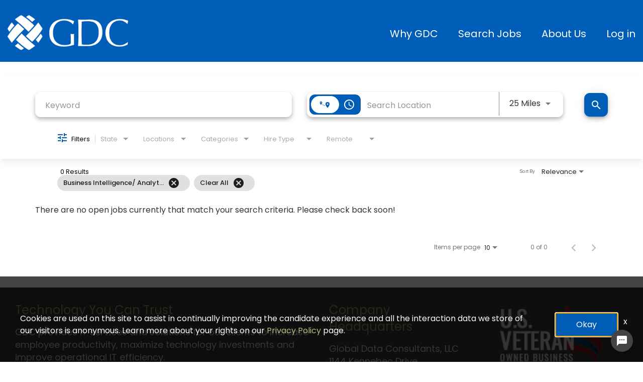

--- FILE ---
content_type: text/css
request_url: https://assets.jibecdn.com/prod/gdcit/0.0.27/css/client.css
body_size: 110058
content:
.all-content .main-content,.home .home-branding,.home .home-content{min-height:1px;position:relative}.facet-listings a,.file-list,.job-listings a,.logout-btn,.navbar-brand,.navbar-brand:hover{color:#00b7f6}.defaults a,.footer__links a:hover,.header__links a:hover{text-decoration:none}.defaults,.search-bar-container .search-form,.search-bar-container .search-form .inputs-unit #stretch-search .search-dropdown.contemporary-search__dropdown .mat-form-field-wrapper .mat-form-field-flex .mat-select-value-text,.search-bar-container .search-form .option.keyword-search #stretch-search .search-dropdown.contemporary-search__dropdown .mat-form-field-wrapper .mat-form-field-flex .mat-select-value-text,.search-controls.home-search .job-search.jobSearch .location-search.ui-location-typeahead .search-container :not(.mat-icon),.search-controls.home-search .job-search.jobSearch .search-btn.search-submit button .search-button-text{font-family:Poppins}.header__toggle:before,.search-controls.home-search{top:0}.b2__carousel:focus,.defaults button{outline:transparent}.b2__img,.d4__item_img,.f1__item h3,.flickity-viewport,.opt-1__item{overflow:hidden}.carousel-inner>.item>a>img,.carousel-inner>.item>img,.thumbnail a>img,.thumbnail>img{display:block;width:100%\9;max-width:100%;height:auto}.form-horizontal .form-group-sm .form-control{height:30px;padding:5px 10px;font-size:12px;line-height:1.5;border-radius:3px}.btn-group-lg>.btn,.form-horizontal .form-group-lg .form-control{padding:10px 16px;font-size:18px;line-height:1.33;border-radius:6px}.form-horizontal .form-group-lg .form-control{height:46px}.btn-group-sm>.btn,.btn-group-xs>.btn{font-size:12px;line-height:1.5;border-radius:3px}.btn-group-sm>.btn{padding:5px 10px}.btn-group-xs>.btn{padding:1px 5px}.all-content .main-content,.home .home-branding,.home .home-content,.jibe-container{padding-left:15px;padding-right:15px}.all-content:after,.all-content:before,.btn-group-vertical>.btn-group:after,.btn-group-vertical>.btn-group:before,.btn-toolbar:after,.btn-toolbar:before,.container-fluid:after,.container-fluid:before,.container:after,.container:before,.dl-horizontal dd:after,.dl-horizontal dd:before,.form-horizontal .form-group:after,.form-horizontal .form-group:before,.modal-footer:after,.modal-footer:before,.nav:after,.nav:before,.navbar-collapse:after,.navbar-collapse:before,.navbar-header:after,.navbar-header:before,.navbar:after,.navbar:before,.pager:after,.pager:before,.panel-body:after,.panel-body:before,.row:after,.row:before{content:" ";display:table}.all-content .side-content-left,.all-content .side-content-right{display:none!important;min-height:1px;padding-left:15px;padding-right:15px;position:relative}.all-content:after,.btn-group-vertical>.btn-group:after,.btn-toolbar:after,.container-fluid:after,.container:after,.dl-horizontal dd:after,.form-horizontal .form-group:after,.modal-footer:after,.nav:after,.navbar-collapse:after,.navbar-header:after,.navbar:after,.pager:after,.panel-body:after,.row:after{clear:both}.all-content{margin-left:-15px;margin-right:-15px}@media (min-width:1200px){.all-content .main-content{float:left;width:75%}.all-content .side-content-left,.all-content .side-content-right{float:left;width:25%}.all-content .side-content-right{display:block!important}table.all-content .side-content-right{display:table}tr.all-content .side-content-right{display:table-row!important}td.all-content .side-content-right,th.all-content .side-content-right{display:table-cell!important}}.jibe-container{margin-right:auto;margin-left:auto}@media screen and (min-width:1200px){.jibe-container{width:1170px}}.pagination .active a{background-color:#00b7f6!important}.progress-container .progress .progress-bar{background-image:linear-gradient(to bottom,#00b7f6 0,#0091c3 100%);background-repeat:repeat-x;filter:progid:DXImageTransform.Microsoft.gradient(startColorstr='#ff00b7f6', endColorstr='#ff0091c3', GradientType=0)}.email-next.active,.email-next:active,.filter-btn.active,.filter-btn:active,.job-apply.active,.job-apply:active,.more-btn-container .more-btn.active,.more-btn-container .more-btn:active,.open>.dropdown-toggle.email-next,.open>.dropdown-toggle.filter-btn,.open>.dropdown-toggle.job-apply,.open>.dropdown-toggle.more-btn-container .more-btn,.open>.dropdown-toggle.preview-back,.open>.dropdown-toggle.preview-continue,.open>.dropdown-toggle.question-next-prev button,.open>.dropdown-toggle.resume-complete div a,.open>.dropdown-toggle.save-profile,.open>.dropdown-toggle.search-btn,.open>.dropdown-toggle.search-for-another,.open>.dropdown-toggle.upload .btn-cancel-resume,.open>.dropdown-toggle.upload .write-resume .write-resume-btn,.preview-back.active,.preview-back:active,.preview-continue.active,.preview-continue:active,.question-next-prev button.active,.question-next-prev button:active,.resume-complete div a.active,.resume-complete div a:active,.save-profile.active,.save-profile:active,.search-btn.active,.search-btn:active,.search-for-another.active,.search-for-another:active,.upload .btn-cancel-resume.active,.upload .btn-cancel-resume:active,.upload .write-resume .write-resume-btn.active,.upload .write-resume .write-resume-btn:active{background-image:none}.navbar .navbar-toggle .icon-bar{background-color:#105b63}.mobile-filters-search{background-color:#478fcc}.selected-filter .filter{border-color:#478fcc;background-color:transparent}.selected-filter .filter:hover{background-color:rgba(71,143,204,.5)}.did-you-mean .join-cc-btn,.language-notification-banner,.no-search-results .join-cc-btn,.pagination>li>.active,.pagination>li>a:hover{background-color:#478fcc}.selected-filter .filter:active{background-color:#478fcc;color:#fff}.selected-filter .filter:active .close{color:#fff}.filter-icon,.selected-filter .filter .close{color:#478fcc}.filter-icon:hover{color:#419cd7}.filter-icon:active{color:#2b79ab}.language-notification-banner .close__icon{color:#468ecc}.pagination>li>a{color:#478fcc}.did-you-mean .join-cc-btn:active,.did-you-mean .join-cc-btn:focus,.did-you-mean .join-cc-btn:hover,.no-search-results .join-cc-btn:active,.no-search-results .join-cc-btn:focus,.no-search-results .join-cc-btn:hover{background-color:#419cd7}.transparent-btn{border-color:#468ecc;color:#468ecc}@media screen and (min-width:768px){.job-result__data-label{color:#468ecc}}.job-result__apply-btn{background-color:#478fcc!important}.job-result__apply-btn:hover{background-color:#419cd7!important}.job-result__apply-btn:active{background-color:#2b79ab!important}.snap-drawer{background-color:#4b5461;box-shadow:inset -5px 0 6px #353b44!important}.menu-snap li{border-bottom:groove 4px #616d7e}.social-share-dd{background-color:#353b44}#page,.client-nav,.file-header,.header{background-color:#4d4d4d}#page .container:first-child{background-color:#fff}#mirrorFrame body{background-color:#fff!important}.confirmation,.email-container,.enter-email,.home,.profile,.provider-container,.questions-container,.upload-container{background-color:#fff}.resume-preview-content .header{background-color:#fff!important}.jobSearch .dd-select{border-top-color:#fafafb}.lightGray,.progress-container{background-color:#fafafb}.icon-skin{color:#000!important}.icon-skin-light{color:grey!important}.show-more-link a{color:#000}.dropdown{background-color:#f7fafd}@media (min-width:1200px){.home .home-content{float:left;width:33.33333333%}}@media (min-width:992px){.home .home-content{float:left;width:33.33333333%}.home .home-branding{float:left;width:66.66666667%}}@media (min-width:1200px){.home .home-branding{float:left;width:66.66666667%}}.btn-primary{background-color:#478fcc;border-radius:2px!important;color:#fff;border:none}.btn-primary:focus,.btn-primary:hover{background-color:#419cd7}.btn-primary:active{background-color:#2b79ab}.btn-primary:disabled{background-color:#478fcc!important}.more-btn-container .more-btn{background-color:#478fcc;border-radius:2px!important;color:#fff;border:none}.more-btn-container .more-btn.active,.more-btn-container .more-btn:active,.more-btn-container .more-btn:focus,.more-btn-container .more-btn:hover,.open>.dropdown-toggle.more-btn-container .more-btn{color:#fff;background-color:#3071a9;border-color:#285e8e}.more-btn-container .more-btn.disabled,.more-btn-container .more-btn.disabled.active,.more-btn-container .more-btn.disabled:active,.more-btn-container .more-btn.disabled:focus,.more-btn-container .more-btn.disabled:hover,.more-btn-container .more-btn[disabled],.more-btn-container .more-btn[disabled].active,.more-btn-container .more-btn[disabled]:active,.more-btn-container .more-btn[disabled]:focus,.more-btn-container .more-btn[disabled]:hover,fieldset[disabled] .more-btn-container .more-btn,fieldset[disabled] .more-btn-container .more-btn.active,fieldset[disabled] .more-btn-container .more-btn:active,fieldset[disabled] .more-btn-container .more-btn:focus,fieldset[disabled] .more-btn-container .more-btn:hover{background-color:#428bca;border-color:#357ebd}.more-btn-container .more-btn .badge{color:#428bca;background-color:#fff}.more-btn-container .more-btn:focus,.more-btn-container .more-btn:hover{background-color:#419cd7}.more-btn-container .more-btn:active{background-color:#2b79ab}.more-btn-container .more-btn:disabled{background-color:#478fcc!important}.question-next-prev button{background-color:#478fcc;border-radius:2px!important;color:#fff;border:none}.open>.dropdown-toggle.question-next-prev button,.question-next-prev button.active,.question-next-prev button:active,.question-next-prev button:focus,.question-next-prev button:hover{color:#fff;background-color:#3071a9;border-color:#285e8e}.question-next-prev button.disabled,.question-next-prev button.disabled.active,.question-next-prev button.disabled:active,.question-next-prev button.disabled:focus,.question-next-prev button.disabled:hover,.question-next-prev button[disabled],.question-next-prev button[disabled].active,.question-next-prev button[disabled]:active,.question-next-prev button[disabled]:focus,.question-next-prev button[disabled]:hover,fieldset[disabled] .question-next-prev button,fieldset[disabled] .question-next-prev button.active,fieldset[disabled] .question-next-prev button:active,fieldset[disabled] .question-next-prev button:focus,fieldset[disabled] .question-next-prev button:hover{background-color:#428bca;border-color:#357ebd}.question-next-prev button .badge{color:#428bca;background-color:#fff}.question-next-prev button:focus,.question-next-prev button:hover{background-color:#419cd7}.question-next-prev button:active{background-color:#2b79ab}.question-next-prev button:disabled{background-color:#478fcc!important}.resume-complete div a{background-color:#478fcc;border-radius:2px!important;color:#fff;border:none}.open>.dropdown-toggle.resume-complete div a,.resume-complete div a.active,.resume-complete div a:active,.resume-complete div a:focus,.resume-complete div a:hover{color:#fff;background-color:#3071a9;border-color:#285e8e}.resume-complete div a.disabled,.resume-complete div a.disabled.active,.resume-complete div a.disabled:active,.resume-complete div a.disabled:focus,.resume-complete div a.disabled:hover,.resume-complete div a[disabled],.resume-complete div a[disabled].active,.resume-complete div a[disabled]:active,.resume-complete div a[disabled]:focus,.resume-complete div a[disabled]:hover,fieldset[disabled] .resume-complete div a,fieldset[disabled] .resume-complete div a.active,fieldset[disabled] .resume-complete div a:active,fieldset[disabled] .resume-complete div a:focus,fieldset[disabled] .resume-complete div a:hover{background-color:#428bca;border-color:#357ebd}.resume-complete div a .badge{color:#428bca;background-color:#fff}.resume-complete div a:focus,.resume-complete div a:hover{background-color:#419cd7}.resume-complete div a:active{background-color:#2b79ab}.resume-complete div a:disabled{background-color:#478fcc!important}.upload .write-resume .write-resume-btn{background-color:#478fcc;border-radius:2px!important;color:#fff;border:none}.open>.dropdown-toggle.upload .write-resume .write-resume-btn,.upload .write-resume .write-resume-btn.active,.upload .write-resume .write-resume-btn:active,.upload .write-resume .write-resume-btn:focus,.upload .write-resume .write-resume-btn:hover{color:#fff;background-color:#3071a9;border-color:#285e8e}.upload .write-resume .write-resume-btn.disabled,.upload .write-resume .write-resume-btn.disabled.active,.upload .write-resume .write-resume-btn.disabled:active,.upload .write-resume .write-resume-btn.disabled:focus,.upload .write-resume .write-resume-btn.disabled:hover,.upload .write-resume .write-resume-btn[disabled],.upload .write-resume .write-resume-btn[disabled].active,.upload .write-resume .write-resume-btn[disabled]:active,.upload .write-resume .write-resume-btn[disabled]:focus,.upload .write-resume .write-resume-btn[disabled]:hover,fieldset[disabled] .upload .write-resume .write-resume-btn,fieldset[disabled] .upload .write-resume .write-resume-btn.active,fieldset[disabled] .upload .write-resume .write-resume-btn:active,fieldset[disabled] .upload .write-resume .write-resume-btn:focus,fieldset[disabled] .upload .write-resume .write-resume-btn:hover{background-color:#428bca;border-color:#357ebd}.upload .write-resume .write-resume-btn .badge{color:#428bca;background-color:#fff}.upload .write-resume .write-resume-btn:focus,.upload .write-resume .write-resume-btn:hover{background-color:#419cd7}.upload .write-resume .write-resume-btn:active{background-color:#2b79ab}.upload .write-resume .write-resume-btn:disabled{background-color:#478fcc!important}.upload .btn-cancel-resume{background-color:#478fcc;border-radius:2px!important;color:#fff;border:none}.open>.dropdown-toggle.upload .btn-cancel-resume,.upload .btn-cancel-resume.active,.upload .btn-cancel-resume:active,.upload .btn-cancel-resume:focus,.upload .btn-cancel-resume:hover{color:#fff;background-color:#3071a9;border-color:#285e8e}.upload .btn-cancel-resume.disabled,.upload .btn-cancel-resume.disabled.active,.upload .btn-cancel-resume.disabled:active,.upload .btn-cancel-resume.disabled:focus,.upload .btn-cancel-resume.disabled:hover,.upload .btn-cancel-resume[disabled],.upload .btn-cancel-resume[disabled].active,.upload .btn-cancel-resume[disabled]:active,.upload .btn-cancel-resume[disabled]:focus,.upload .btn-cancel-resume[disabled]:hover,fieldset[disabled] .upload .btn-cancel-resume,fieldset[disabled] .upload .btn-cancel-resume.active,fieldset[disabled] .upload .btn-cancel-resume:active,fieldset[disabled] .upload .btn-cancel-resume:focus,fieldset[disabled] .upload .btn-cancel-resume:hover{background-color:#428bca;border-color:#357ebd}.upload .btn-cancel-resume .badge{color:#428bca;background-color:#fff}.upload .btn-cancel-resume:focus,.upload .btn-cancel-resume:hover{background-color:#419cd7}.upload .btn-cancel-resume:active{background-color:#2b79ab}.upload .btn-cancel-resume:disabled{background-color:#478fcc!important}.email-next,.filter-btn,.job-apply,.preview-back,.preview-continue,.save-profile,.search-btn,.search-for-another{background-color:#478fcc;border-radius:2px!important;color:#fff;border:none}.email-next.active,.email-next:active,.email-next:focus,.email-next:hover,.filter-btn.active,.filter-btn:active,.filter-btn:focus,.filter-btn:hover,.job-apply.active,.job-apply:active,.job-apply:focus,.job-apply:hover,.open>.dropdown-toggle.email-next,.open>.dropdown-toggle.filter-btn,.open>.dropdown-toggle.job-apply,.open>.dropdown-toggle.preview-back,.open>.dropdown-toggle.preview-continue,.open>.dropdown-toggle.save-profile,.open>.dropdown-toggle.search-btn,.open>.dropdown-toggle.search-for-another,.preview-back.active,.preview-back:active,.preview-back:focus,.preview-back:hover,.preview-continue.active,.preview-continue:active,.preview-continue:focus,.preview-continue:hover,.save-profile.active,.save-profile:active,.save-profile:focus,.save-profile:hover,.search-btn.active,.search-btn:active,.search-btn:focus,.search-btn:hover,.search-for-another.active,.search-for-another:active,.search-for-another:focus,.search-for-another:hover{color:#fff;background-color:#3071a9;border-color:#285e8e}.email-next .badge,.filter-btn .badge,.job-apply .badge,.preview-back .badge,.preview-continue .badge,.save-profile .badge,.search-btn .badge,.search-for-another .badge{color:#428bca;background-color:#fff}.email-next:focus,.email-next:hover,.filter-btn:focus,.filter-btn:hover,.job-apply:focus,.job-apply:hover,.preview-back:focus,.preview-back:hover,.preview-continue:focus,.preview-continue:hover,.save-profile:focus,.save-profile:hover,.search-btn:focus,.search-btn:hover,.search-for-another:focus,.search-for-another:hover{background-color:#419cd7}.email-next:active,.filter-btn:active,.job-apply:active,.preview-back:active,.preview-continue:active,.save-profile:active,.search-btn:active,.search-for-another:active{background-color:#2b79ab}.email-next:disabled,.filter-btn:disabled,.job-apply:disabled,.preview-back:disabled,.preview-continue:disabled,.save-profile:disabled,.search-btn:disabled,.search-for-another:disabled{background-color:#478fcc!important}.search-btn button{background-color:#478fcc}.search-btn button:focus,.search-btn button:hover{background-color:#419cd7}.search-btn button:active{background-color:#2b79ab}@font-face{font-family:Poppins;src:url(../assets/fonts/Poppins-BlackItalic.eot);src:url(../assets/fonts/Poppins-BlackItalic.eot?#iefix) format('embedded-opentype'),url(../assets/fonts/Poppins-BlackItalic.woff2) format('woff2'),url(../assets/fonts/Poppins-BlackItalic.woff) format('woff'),url(../assets/fonts/Poppins-BlackItalic.ttf) format('truetype'),url(../assets/fonts/Poppins-BlackItalic.svg#Poppins-BlackItalic) format('svg');font-weight:900;font-style:italic;font-display:swap}@font-face{font-family:Poppins;src:url(../assets/fonts/Poppins-Black.eot);src:url(../assets/fonts/Poppins-Black.eot?#iefix) format('embedded-opentype'),url(../assets/fonts/Poppins-Black.woff2) format('woff2'),url(../assets/fonts/Poppins-Black.woff) format('woff'),url(../assets/fonts/Poppins-Black.ttf) format('truetype'),url(../assets/fonts/Poppins-Black.svg#Poppins-Black) format('svg');font-weight:900;font-style:normal;font-display:swap}@font-face{font-family:Poppins;src:url(../assets/fonts/Poppins-Bold.eot);src:url(../assets/fonts/Poppins-Bold.eot?#iefix) format('embedded-opentype'),url(../assets/fonts/Poppins-Bold.woff2) format('woff2'),url(../assets/fonts/Poppins-Bold.woff) format('woff'),url(../assets/fonts/Poppins-Bold.ttf) format('truetype'),url(../assets/fonts/Poppins-Bold.svg#Poppins-Bold) format('svg');font-weight:700;font-style:normal;font-display:swap}@font-face{font-family:Poppins;src:url(../assets/fonts/Poppins-ExtraBoldItalic.eot);src:url(../assets/fonts/Poppins-ExtraBoldItalic.eot?#iefix) format('embedded-opentype'),url(../assets/fonts/Poppins-ExtraBoldItalic.woff2) format('woff2'),url(../assets/fonts/Poppins-ExtraBoldItalic.woff) format('woff'),url(../assets/fonts/Poppins-ExtraBoldItalic.ttf) format('truetype'),url(../assets/fonts/Poppins-ExtraBoldItalic.svg#Poppins-ExtraBoldItalic) format('svg');font-weight:700;font-style:italic;font-display:swap}@font-face{font-family:Poppins;src:url(../assets/fonts/Poppins-ExtraBold.eot);src:url(../assets/fonts/Poppins-ExtraBold.eot?#iefix) format('embedded-opentype'),url(../assets/fonts/Poppins-ExtraBold.woff2) format('woff2'),url(../assets/fonts/Poppins-ExtraBold.woff) format('woff'),url(../assets/fonts/Poppins-ExtraBold.ttf) format('truetype'),url(../assets/fonts/Poppins-ExtraBold.svg#Poppins-ExtraBold) format('svg');font-weight:700;font-style:normal;font-display:swap}@font-face{font-family:Poppins;src:url(../assets/fonts/Poppins-BoldItalic.eot);src:url(../assets/fonts/Poppins-BoldItalic.eot?#iefix) format('embedded-opentype'),url(../assets/fonts/Poppins-BoldItalic.woff2) format('woff2'),url(../assets/fonts/Poppins-BoldItalic.woff) format('woff'),url(../assets/fonts/Poppins-BoldItalic.ttf) format('truetype'),url(../assets/fonts/Poppins-BoldItalic.svg#Poppins-BoldItalic) format('svg');font-weight:700;font-style:italic;font-display:swap}@font-face{font-family:Poppins;src:url(../assets/fonts/Poppins-ExtraLight.eot);src:url(../assets/fonts/Poppins-ExtraLight.eot?#iefix) format('embedded-opentype'),url(../assets/fonts/Poppins-ExtraLight.woff2) format('woff2'),url(../assets/fonts/Poppins-ExtraLight.woff) format('woff'),url(../assets/fonts/Poppins-ExtraLight.ttf) format('truetype'),url(../assets/fonts/Poppins-ExtraLight.svg#Poppins-ExtraLight) format('svg');font-weight:200;font-style:normal;font-display:swap}@font-face{font-family:Poppins;src:url(../assets/fonts/Poppins-Italic.eot);src:url(../assets/fonts/Poppins-Italic.eot?#iefix) format('embedded-opentype'),url(../assets/fonts/Poppins-Italic.woff2) format('woff2'),url(../assets/fonts/Poppins-Italic.woff) format('woff'),url(../assets/fonts/Poppins-Italic.ttf) format('truetype'),url(../assets/fonts/Poppins-Italic.svg#Poppins-Italic) format('svg');font-weight:400;font-style:italic;font-display:swap}@font-face{font-family:Poppins;src:url(../assets/fonts/Poppins-ExtraLightItalic.eot);src:url(../assets/fonts/Poppins-ExtraLightItalic.eot?#iefix) format('embedded-opentype'),url(../assets/fonts/Poppins-ExtraLightItalic.woff2) format('woff2'),url(../assets/fonts/Poppins-ExtraLightItalic.woff) format('woff'),url(../assets/fonts/Poppins-ExtraLightItalic.ttf) format('truetype'),url(../assets/fonts/Poppins-ExtraLightItalic.svg#Poppins-ExtraLightItalic) format('svg');font-weight:200;font-style:italic;font-display:swap}@font-face{font-family:Poppins;src:url(../assets/fonts/Poppins-Light.eot);src:url(../assets/fonts/Poppins-Light.eot?#iefix) format('embedded-opentype'),url(../assets/fonts/Poppins-Light.woff2) format('woff2'),url(../assets/fonts/Poppins-Light.woff) format('woff'),url(../assets/fonts/Poppins-Light.ttf) format('truetype'),url(../assets/fonts/Poppins-Light.svg#Poppins-Light) format('svg');font-weight:300;font-style:normal;font-display:swap}@font-face{font-family:Poppins;src:url(../assets/fonts/Poppins-LightItalic.eot);src:url(../assets/fonts/Poppins-LightItalic.eot?#iefix) format('embedded-opentype'),url(../assets/fonts/Poppins-LightItalic.woff2) format('woff2'),url(../assets/fonts/Poppins-LightItalic.woff) format('woff'),url(../assets/fonts/Poppins-LightItalic.ttf) format('truetype'),url(../assets/fonts/Poppins-LightItalic.svg#Poppins-LightItalic) format('svg');font-weight:300;font-style:italic;font-display:swap}@font-face{font-family:Poppins;src:url(../assets/fonts/Poppins-SemiBold.eot);src:url(../assets/fonts/Poppins-SemiBold.eot?#iefix) format('embedded-opentype'),url(../assets/fonts/Poppins-SemiBold.woff2) format('woff2'),url(../assets/fonts/Poppins-SemiBold.woff) format('woff'),url(../assets/fonts/Poppins-SemiBold.ttf) format('truetype'),url(../assets/fonts/Poppins-SemiBold.svg#Poppins-SemiBold) format('svg');font-weight:600;font-style:normal;font-display:swap}@font-face{font-family:Poppins;src:url(../assets/fonts/Poppins-MediumItalic.eot);src:url(../assets/fonts/Poppins-MediumItalic.eot?#iefix) format('embedded-opentype'),url(../assets/fonts/Poppins-MediumItalic.woff2) format('woff2'),url(../assets/fonts/Poppins-MediumItalic.woff) format('woff'),url(../assets/fonts/Poppins-MediumItalic.ttf) format('truetype'),url(../assets/fonts/Poppins-MediumItalic.svg#Poppins-MediumItalic) format('svg');font-weight:500;font-style:italic;font-display:swap}@font-face{font-family:Poppins;src:url(../assets/fonts/Poppins-Regular.eot);src:url(../assets/fonts/Poppins-Regular.eot?#iefix) format('embedded-opentype'),url(../assets/fonts/Poppins-Regular.woff2) format('woff2'),url(../assets/fonts/Poppins-Regular.woff) format('woff'),url(../assets/fonts/Poppins-Regular.ttf) format('truetype'),url(../assets/fonts/Poppins-Regular.svg#Poppins-Regular) format('svg');font-weight:400;font-style:normal;font-display:swap}@font-face{font-family:Poppins;src:url(../assets/fonts/Poppins-Medium.eot);src:url(../assets/fonts/Poppins-Medium.eot?#iefix) format('embedded-opentype'),url(../assets/fonts/Poppins-Medium.woff2) format('woff2'),url(../assets/fonts/Poppins-Medium.woff) format('woff'),url(../assets/fonts/Poppins-Medium.ttf) format('truetype'),url(../assets/fonts/Poppins-Medium.svg#Poppins-Medium) format('svg');font-weight:500;font-style:normal;font-display:swap}@font-face{font-family:Poppins;src:url(../assets/fonts/Poppins-SemiBoldItalic.eot);src:url(../assets/fonts/Poppins-SemiBoldItalic.eot?#iefix) format('embedded-opentype'),url(../assets/fonts/Poppins-SemiBoldItalic.woff2) format('woff2'),url(../assets/fonts/Poppins-SemiBoldItalic.woff) format('woff'),url(../assets/fonts/Poppins-SemiBoldItalic.ttf) format('truetype'),url(../assets/fonts/Poppins-SemiBoldItalic.svg#Poppins-SemiBoldItalic) format('svg');font-weight:600;font-style:italic;font-display:swap}@font-face{font-family:Poppins;src:url(../assets/fonts/Poppins-ThinItalic.eot);src:url(../assets/fonts/Poppins-ThinItalic.eot?#iefix) format('embedded-opentype'),url(../assets/fonts/Poppins-ThinItalic.woff2) format('woff2'),url(../assets/fonts/Poppins-ThinItalic.woff) format('woff'),url(../assets/fonts/Poppins-ThinItalic.ttf) format('truetype'),url(../assets/fonts/Poppins-ThinItalic.svg#Poppins-ThinItalic) format('svg');font-weight:100;font-style:italic;font-display:swap}@font-face{font-family:Poppins;src:url(../assets/fonts/Poppins-Thin.eot);src:url(../assets/fonts/Poppins-Thin.eot?#iefix) format('embedded-opentype'),url(../assets/fonts/Poppins-Thin.woff2) format('woff2'),url(../assets/fonts/Poppins-Thin.woff) format('woff'),url(../assets/fonts/Poppins-Thin.ttf) format('truetype'),url(../assets/fonts/Poppins-Thin.svg#Poppins-Thin) format('svg');font-weight:100;font-style:normal;font-display:swap}.defaults{color:#444}.defaults h1,.defaults h2,.defaults h3,.defaults h4,.defaults p{margin:0;padding:0;max-width:100%}.defaults h1,.defaults h2,.defaults h3,.defaults h4{margin-bottom:20px;font-weight:400;text-align:center}.defaults h1{font-size:28px}@media (min-width:992px){.defaults h1,.defaults h2,.defaults h3,.defaults h4{margin-bottom:40px}.defaults h1{font-size:36px}}@media (min-width:1440px){.defaults h1{font-size:36px}}.defaults h2{font-size:18px}@media (min-width:992px){.defaults h2{font-size:22px}}@media (min-width:1440px){.defaults h2{font-size:26px}}.defaults h3{font-size:16px;text-align:center}@media (min-width:992px){.defaults h3{font-size:20px}}@media (min-width:1440px){.defaults h3{font-size:22px}}.defaults h4{font-size:25px;text-align:center}@media screen and (min-width:992px){.defaults h4{font-size:25px}}.defaults h5{font-size:12px}@media screen and (min-width:992px){.defaults h5{font-size:13px}}.defaults li,.defaults p{font-size:14px}@media (min-width:992px){.defaults li,.defaults p{font-size:18px}}@media (min-width:1440px){.defaults li,.defaults p{font-size:20px}}.defaults ul{margin-bottom:0}.defaults button{cursor:pointer;background:0 0;border:0;padding:0;transition:.3s ease-in-out}.defaults .jibe-container{width:100%;max-width:1780px}.defaults img{max-width:100%;max-height:100%}.defaults a{transition:.3s ease-in-out;display:inline-block}.defaults .main-cta{padding:10px 20px;font-size:16px;text-align:center;line-height:1;border-radius:11px;background:#005eb8;border:2px solid #005eb8;color:#fff}.defaults .main-cta:hover{background:0 0;color:#005bb6}.footer .jibe-container,.header .jibe-container{max-width:1500px}.footer__logo img,.header__logo img{height:40px}@media (min-width:992px){.defaults .main-cta{font-size:20px;min-width:280px}.footer__logo img,.header__logo img{height:70px}}.footer__links a,.header__links a{font-size:16px;position:relative;padding:5px 0}@media (min-width:1440px){.footer__logo img,.header__logo img{height:70px}.footer__links a,.header__links a{font-size:20px}}.footer__links a:after,.footer__links a:before,.header__links a:after,.header__links a:before{content:"";width:0;height:2px;position:absolute;bottom:0;background:#fff;transition:width .3s ease-in-out}.footer__links a:before,.header__links a:before{left:0}.footer__links a:after,.header__links a:after{right:0}.footer__links a:hover:before,.header__links a:hover:before{width:50%;right:50%;left:auto}.footer__links a:hover:after,.header__links a:hover:after{width:50%;left:50%}@media (min-width:992px){.footer__links a,.header__links a{font-size:20px}.footer li,.header li{padding:0 20px}.footer li:last-child,.header li:last-child{padding-right:0}}@media (min-width:1440px){.footer li,.header li{padding:0 40px}}.banner{background-size:cover;background-position:50%;background-repeat:no-repeat;position:relative;z-index:1}.flickity-viewport{position:relative;width:100%;margin-bottom:25px}@media (min-width:992px){.flickity-viewport{margin-bottom:45px}}.flickity-page-dots{display:flex;justify-content:center;list-style-type:none;padding-left:0;margin-bottom:0}.flickity-page-dots .dot{border-radius:50%;background:0 0;border:2px solid #fff;width:20px;height:20px;margin:0 6px;position:relative;cursor:pointer}.flickity-page-dots .dot.is-selected{background:#fff}@media screen and (-ms-high-contrast:active),(-ms-high-contrast:none){.search-home{display:flex;flex-direction:column}}.search-controls.home-search .job-search.jobSearch .keyword-search .search-container ::-webkit-input-placeholder,.search-controls.home-search .job-search.jobSearch .location-search.ui-location-typeahead .search-container ::-webkit-input-placeholder{font-family:Poppins}.search-controls.home-search .job-search.jobSearch .keyword-search .search-container ::-moz-placeholder,.search-controls.home-search .job-search.jobSearch .location-search.ui-location-typeahead .search-container ::-moz-placeholder{font-family:Poppins}.search-controls.home-search .job-search.jobSearch .keyword-search .search-container :-ms-input-placeholder,.search-controls.home-search .job-search.jobSearch .location-search.ui-location-typeahead .search-container :-ms-input-placeholder{font-family:Poppins}.search-controls.home-search .job-search.jobSearch .keyword-search .search-container :-moz-placeholder,.search-controls.home-search .job-search.jobSearch .location-search.ui-location-typeahead .search-container :-moz-placeholder{font-family:Poppins}.search-controls.home-search .job-search.jobSearch .keyword-search .search-container input,.search-controls.home-search .job-search.jobSearch .location-search.ui-location-typeahead .search-container input{font-family:Poppins;color:#444}@media (min-width:992px){.search-controls.home-search .job-search.jobSearch #keyword-search,.search-controls.home-search .job-search.jobSearch #location-search,.search-controls.home-search .job-search.jobSearch .mat-form-field,.search-controls.home-search .job-search.jobSearch .mat-form-field-infix{height:50px!important}.search-controls.home-search .job-search.jobSearch .keyword-search .mat-icon.close,.search-controls.home-search .job-search.jobSearch .location-search.ui-location-typeahead .mat-icon.close{margin-bottom:15px!important;font-size:30px}.search-controls.home-search .job-search.jobSearch .keyword-search .search-container ::-webkit-input-placeholder,.search-controls.home-search .job-search.jobSearch .location-search.ui-location-typeahead .search-container ::-webkit-input-placeholder{font-size:18px}.search-controls.home-search .job-search.jobSearch .keyword-search .search-container ::-moz-placeholder,.search-controls.home-search .job-search.jobSearch .location-search.ui-location-typeahead .search-container ::-moz-placeholder{font-size:18px}.search-controls.home-search .job-search.jobSearch .keyword-search .search-container :-ms-input-placeholder,.search-controls.home-search .job-search.jobSearch .location-search.ui-location-typeahead .search-container :-ms-input-placeholder{font-size:18px}.search-controls.home-search .job-search.jobSearch .keyword-search .search-container :-moz-placeholder,.search-controls.home-search .job-search.jobSearch .location-search.ui-location-typeahead .search-container :-moz-placeholder{font-size:18px}.search-controls.home-search .job-search.jobSearch .keyword-search .search-container input,.search-controls.home-search .job-search.jobSearch .location-search.ui-location-typeahead .search-container :not(.mat-icon),.search-controls.home-search .job-search.jobSearch .location-search.ui-location-typeahead .search-container input{font-size:18px}}.search-controls.home-search .job-search.jobSearch .location-search.ui-location-typeahead .search-container .mat-icon{z-index:1;color:#005eb8}@media (min-width:768px){.search-controls.home-search{margin-top:0;padding:15px}.search-controls.home-search .job-search.jobSearch{display:flex;display:-ms-flexbox;width:100%;justify-content:space-between;-webkit-justify-content:space-between;-ms-flex-pack:justify}.search-controls.home-search .job-search.jobSearch .jquery-input-locations.ja-form{position:static!important;padding-right:15px}.search-controls.home-search .job-search.jobSearch .form-group,.search-controls.home-search .job-search.jobSearch .search-submit{margin-bottom:0}}.search-controls.home-search .job-search.jobSearch .form-group .search-label,.search-controls.home-search .job-search.jobSearch .search-submit .search-label{display:none!important}.search-controls.home-search .job-search.jobSearch .search-btn.search-submit button{background:#005eb8;font-size:20px;color:#fff;text-align:center;white-space:nowrap;cursor:pointer;padding:.8em 1.75em;min-width:80px;border:2px solid #fff;border-radius:11px!important;touch-action:manipulation;transition:all .3s;width:100%}@media (min-width:992px){.search-controls.home-search .job-search.jobSearch .search-btn.search-submit button{width:auto;min-width:135px;height:50px}}.search-controls.home-search .job-search.jobSearch .search-btn.search-submit button .search-button-text{font-size:16px;line-height:1}@media (min-width:768px){.search-controls.home-search .job-search.jobSearch .search-btn.search-submit button{margin-left:0;display:flex;justify-content:center;align-items:center;padding:0;background:rgba(0,94,184,.2)}.search-controls.home-search .job-search.jobSearch .search-btn.search-submit button .search-button-text{font-size:18px}.search-controls.home-search .job-search.jobSearch .search-btn.search-submit{position:static;padding-top:0;width:auto}}.search-controls.home-search .job-search.jobSearch .search-btn.search-submit button .mat-icon.material-icons.search-icon{margin:0}.search-controls.home-search .job-search.jobSearch .search-btn.search-submit button:hover{background:#fff;border-color:#005eb8;color:#005bb6;text-decoration:none;transition:all .3s}.search-controls.home-search .job-search.jobSearch .search-btn.search-submit button:hover .search-icon{color:#005bb6}.search-bar-container .mat-button-toggle-group .mat-button-toggle-appearance-standard .mat-icon{color:#fff!important}.search-bar-container .mat-button-toggle-group .mat-button-toggle-appearance-standard.mat-button-toggle-checked .mat-icon{color:#005eb8!important}.search-bar-container .search-form .inputs-unit .search-container.contemporary-search ::-webkit-input-placeholder,.search-bar-container .search-form .option.keyword-search .search-container.contemporary-search ::-webkit-input-placeholder{font-family:Poppins!important}.search-bar-container .search-form .inputs-unit .search-container.contemporary-search ::-moz-placeholder,.search-bar-container .search-form .option.keyword-search .search-container.contemporary-search ::-moz-placeholder{font-family:Poppins!important}.search-bar-container .search-form .inputs-unit .search-container.contemporary-search :-ms-input-placeholder,.search-bar-container .search-form .option.keyword-search .search-container.contemporary-search :-ms-input-placeholder{font-family:Poppins!important}.search-bar-container .search-form .inputs-unit .search-container.contemporary-search :-moz-placeholder,.search-bar-container .search-form .option.keyword-search .search-container.contemporary-search :-moz-placeholder{font-family:Poppins!important}.search-bar-container .search-form .inputs-unit .search-container.contemporary-search input,.search-bar-container .search-form .option.keyword-search .search-container.contemporary-search input{margin-top:3px;font-family:Poppins!important}.search-bar-container .search-form .mat-button-toggle-group.primary-bg-color{border-radius:11px}.search-bar-container .search-form .search-submit button{border-radius:11px!important;background:#005eb8;color:#fff;border:2px solid #005eb8}.search-bar-container #job-search-filters .filter-icon,.search-bar-container .search-form .search-submit button:hover span{color:#005bb6}.search-bar-container .search-form .search-submit button:hover{background:0 0;color:#005bb6}.search-bar-container .search-form .search-submit button .mat-button-wrapper span:not(.mat-icon){font-family:Poppins!important}.cdk-overlay-container :not(.mat-icon):not(.fa),.cdk-overlay-pane :not(.mat-icon):not(.fa),.search-bar-container #job-search-filters,.search-bar-container #job-search-filters .filter.ng-star-inserted .mat-form-field .mat-form-field-wrapper .mat-form-field-label-wrapper .mat-form-field-label,.search-bar-container #job-search-filters .mat-select-placeholder{font-family:Poppins}.search-bar-container #job-search-filters .ng-star-inserted:nth-of-type(2) .mat-select-placeholder{min-width:40px}.search-bar-container #job-search-filters .ng-star-inserted:nth-of-type(3) .mat-select-placeholder{min-width:70px}.search-bar-container #job-search-filters .ng-star-inserted:nth-of-type(4) .mat-select-placeholder{min-width:80px}.cdk-overlay-container .mat-radio-button.mat-accent .mat-radio-inner-circle,.cdk-overlay-container .mat-radio-button.mat-primary .mat-radio-inner-circle,.cdk-overlay-pane .mat-radio-button.mat-accent .mat-radio-inner-circle,.cdk-overlay-pane .mat-radio-button.mat-primary .mat-radio-inner-circle{background-color:#005eb8}.cdk-overlay-container .mat-radio-button.mat-accent.mat-radio-checked .mat-radio-outer-circle,.cdk-overlay-container .mat-radio-button.mat-primary.mat-radio-checked .mat-radio-outer-circle,.cdk-overlay-pane .mat-radio-button.mat-accent.mat-radio-checked .mat-radio-outer-circle,.cdk-overlay-pane .mat-radio-button.mat-primary.mat-radio-checked .mat-radio-outer-circle{border-color:#005eb8}.cdk-overlay-container h1,search-results,search-results .search-results{font-family:Poppins!important}.cdk-overlay-container .mat-form-field-appearance-outline .mat-form-field-outline{bottom:0!important}.cdk-overlay-container .mat-icon{color:#005eb8!important}#searchBarContainer .search-bar .contemporary-search .inputs-unit,#searchBarContainer .search-bar .contemporary-search .keyword-search{border-radius:11px}search-results .search-results{width:100%;max-width:1170px}search-results .search-results .no-results-container{line-height:1.4em!important}search-results .search-results .top-container #search-results-indicator,search-results .search-results .top-container .mat-form-field-wrapper .mat-form-field-flex .mat-form-field-infix .mat-select .mat-select-trigger .mat-select-value .mat-select-value-text{font-family:Poppins}search-results .search-results .mat-expansion-panel.search-result-item:first-child{border-radius:11px 11px 0 0!important}search-results .search-results .mat-expansion-panel.search-result-item:last-child{border-radius:0 0 11px 11px!important}search-results .search-results .mat-expansion-panel-header{border-radius:11px 11px 0 0!important;font-family:Poppins!important}search-results .search-results .mat-expansion-panel-header .job-title-link span,search-results .search-results .mat-expansion-panel-header span{font-family:Poppins!important}search-results .search-results .mat-expansion-panel-content{border-radius:11px!important}search-results .search-results .mat-expansion-panel-content .job-preview-container{font-family:Poppins}search-results .search-results .job-result-label,search-results .search-results .mat-expansion-panel-content span,search-results .search-results .mat-expansion-panel-content strong{font-family:Poppins!important}search-results .apply-button,search-results .recruit-refer-button{border-radius:11px!important;border:2px solid transparent;background:#005eb8;color:#fff;min-width:150px;overflow:hidden}search-results .apply-button:hover,search-results .recruit-refer-button:hover{background:#fff!important;color:#005bb6;border:2px solid #005eb8}search-results .apply-button span,search-results .recruit-refer-button span{font-weight:400;font-size:16px}search-results .recruit-refer-button{border:2px solid transparent;background:#70ad47!important;color:#fff}search-results .recruit-refer-button:hover{color:#70ad47;border:2px solid #70ad47}.mat-paginator .mat-paginator-outer-container .mat-paginator-container .mat-paginator-page-size .mat-paginator-page-size-label,.mat-paginator .mat-paginator-outer-container .mat-paginator-container .mat-paginator-page-size .mat-paginator-page-size-select .mat-form-field-wrapper .mat-form-field-flex .mat-form-field-infix .mat-select-value-text,.mat-paginator .mat-paginator-outer-container .mat-paginator-container .mat-paginator-range-actions .mat-paginator-range-label{font-family:Poppins}.job-description-container h1{color:#005bb6!important;font-weight:400!important}.job-description-container :not(.material-icons):not(.fa):not(.mat-icon){font-family:Poppins!important;line-height:1.6!important}#pixel-consent-container,#pixel-consent-container .accept-button,.SKU-c5 .jobs-container .main-cta,.SKU-c5 .jobs-container a,.job-description-container #link-recruit-refer,.job-description-container .cta-button,.talent-network :not(i):not(.mat-icon):not(.fa){font-family:Poppins}.job-description-container #link-apply,.job-description-container #link-recruit-refer{font-family:Poppins;border-radius:11px!important;border:2px solid #005eb8;background:#005eb8;color:#fff}.job-description-container #link-apply:hover,.job-description-container #link-recruit-refer:hover{background:0 0;color:#005bb6}.job-description-container #link-recruit-refer{border-radius:11px!important;border:2px solid #70ad47;background:#70ad47}.job-description-container #link-recruit-refer:hover{background:0 0;color:#70ad47}@media (max-width:992px){.job-description-container .social-container .social-option span{color:#005eb8!important;border-color:#005eb8!important}.job-description-container .social-container .social-option:hover{background:#005eb8!important}.job-description-container .social-container .social-option:hover span{color:#fff!important;border-color:#fff!important}}@media screen and (-ms-high-contrast:active) and (max-width:991px),(-ms-high-contrast:none) and (max-width:991px){.job-description-container #right-column{position:static!important}.job-description-container #sticky-item{width:100%!important;padding:0 15px!important;background:#fff!important;position:static!important;-ms-transform:none!important;transform:none!important}}#pixel-consent-container .accept-button{border-radius:11px!important;border:2px solid #005eb8;background:#005eb8;color:#fff}#pixel-consent-container .accept-button:hover{background:#fff;color:#005bb6}#pixel-consent-container .cookie-consent-container,#pixel-consent-container .third-party-consent,#pixel-consent-container p{width:100%}#pixel-consent-container p a{color:#a9c47f}#pixel-consent-container p a:hover{color:#92b45c}.talent-network .completed-apps-home{border:1px solid #005eb8;background:#005eb8;border-radius:11px!important}.talent-network .completed-apps-home:hover{background:0 0;color:#005eb8}@media screen and (-ms-high-contrast:active) and (max-width:768px),(-ms-high-contrast:none) and (max-width:768px){.apply-button-container,.column.ng-star-inserted,.description-container,.mat-expansion-panel-header-description,.mat-expansion-panel-header-title,.option.keyword-search.search-keyword-search{flex:1 1 auto!important}.inputs-unit{flex:3 1 auto!important}}@media screen and (-ms-high-contrast:active) and (min-width:425px) and (max-width:768px),(-ms-high-contrast:none) and (min-width:425px) and (max-width:768px){span.mat-content{flex-direction:row!important;flex-wrap:wrap!important}.mat-expansion-panel-header-title{margin:0!important;width:50%;order:0}.mat-expansion-panel-header-description{order:2}.apply-button-container{order:1;width:50%;margin-top:0!important;justify-content:flex-start!important}}.footer{background:#fff;line-height:1.4;margin-top:auto}.footer__row{display:flex;justify-content:space-between;align-items:flex-start;flex-wrap:wrap}.footer__top{background-color:#444;padding:30px 0}@media (max-width:768px){.footer__top .footer-top-section{margin-bottom:15px}}.footer__top h3{color:#a9c47f;text-align:left;margin-bottom:10px;font-size:18px}.footer__top p,.footer__top ul li a,.footer__top ul li a:hover{color:#fff}@media (min-width:992px){.footer__row{flex-direction:row}.footer__top{padding:50px 0}.footer__top h3{font-size:24px;margin-bottom:15px}}.footer__top ul{margin-left:0}.footer__top ul li{color:#fff;padding:0}@media (min-width:768px){.footer__top .footer__logo a{display:block;text-align:center}}.footer__top .footer__logo img{height:auto}.footer__bottom{background-color:#222;padding:20px 0}@media (min-width:992px){.footer__bottom{padding:30px 0}}.footer__bottom p{color:#CCC}.a1,.f1,.footer a,.footer a:hover,.header a,.header a:hover,.sku-21{color:#fff}.footer__links{flex-direction:row;flex-wrap:wrap;justify-content:flex-start}.footer__links li{padding:5px 15px}.footer__links li:nth-child(1){padding-left:0}@media (max-width:991px){.footer__links li{padding:5px 10px}}.footer a:after,.footer a:before{background:#fff}.internal-footer{display:none}#all-content{min-height:100vh}@media screen and (-ms-high-contrast:active),(-ms-high-contrast:none){#all-content{height:1px}}.header{background:#005eb8;padding:15px 0;position:relative}@media (min-width:992px){.header{padding:30px 0 20px}.header:not(.header__not-lp){position:absolute;background:0 0;top:0;left:0;width:100%}}@media (min-width:1440px){.header{padding-top:40px}}.header__row{display:flex;justify-content:space-between;align-items:center;flex-wrap:wrap}@media (max-width:991px){.header li{padding:10px 0}.header__nav{width:100%;max-height:0;overflow:hidden;transition:max-height .3s ease-in-out;padding-left:15px}.header__links{padding:20px 0 0;flex-direction:column;align-items:flex-start}}.header__nav_open{max-height:100vh}.header__toggle{position:relative;width:20px;height:16px;padding:0;border:none;background:0 0}@media (min-width:992px){.header__toggle{display:none}.a1{min-height:600px}}.header__toggle span,.header__toggle:after,.header__toggle:before{content:"";width:100%;height:2px;border-radius:4px;background:#fff;position:absolute;left:0;-ms-transform-origin:100% 50% 0;transform-origin:100% 50% 0;transition:.3s ease-in-out}.header__toggle span{top:50%;-ms-transform:translateY(-50%);transform:translateY(-50%)}.header__toggle:after{bottom:0}.header__toggle_active span{opacity:0}.header__toggle_active:before{-ms-transform:rotate(-45deg);transform:rotate(-45deg)}.header__toggle_active:after{-ms-transform:rotate(45deg);transform:rotate(45deg)}.a1{display:flex;flex-direction:column;align-items:center;justify-content:center;background-color:rgba(0,94,184,.5);text-align:center;padding:60px 0}.a1 .jibe-container light-search{width:100%}@media (max-width:767px){.a1 .jibe-container light-search{display:none}}.a1 .jibe-container light-search .home-search{position:relative;background:0 0;top:0;width:85%}.a1 p{font-size:16px}@media (min-width:992px){.a1 .jibe-container{max-width:1500px}.a1 .jibe-container light-search .home-search{width:70%}.a1 .jibe-container light-search .home-search .job-search.jobSearch{padding:0}.a1 h1,.a1 p{width:70%;margin-left:auto;margin-right:auto}.a1 p{margin-bottom:30px;font-size:22px}}@media (min-width:768px){.a1~light-search{display:none}}.b6{padding:50px 0}@media (min-width:992px){.b6{padding:50px 0 90px}}.b6__row{display:flex;justify-content:center;flex-wrap:wrap}@media (min-width:1200px){.b6 h2{margin-bottom:70px}.b6__row{justify-content:space-between}}.b6__item{position:relative;width:80%;margin:0 1% 20px}@media (min-width:768px){.b6__item{width:47%}}@media (min-width:1200px){.b6__item{width:23%;margin:0 0 20px}}@media screen and (max-width:1200px) and (min-width:992px){.b6__item{width:47%}}.b6__item a{width:100%;padding-top:100%}.b6__item:after{content:"";position:absolute;top:0;left:0;width:100%;height:100%;background:0 0;z-index:-1}.b6__item:hover:after{background:rgba(0,0,0,.3)}.b6__caption{background:rgba(0,0,0,.6);padding:25px;width:100%;position:absolute;left:0;bottom:0;min-height:20%}.b6__caption h3{color:#fff;text-align:left;margin-bottom:0}.f1,.sku-21__item{text-align:center}.f1{padding:50px 0;background:#005eb8}@media (min-width:992px){.f1{padding:115px 0 70px}}.f1__row{display:flex;justify-content:center;flex-wrap:wrap}.f1__item{width:100%;padding:30px}@media (min-width:768px){.f1__item{width:50%}.f1__item h3{height:35px;margin-bottom:10px}}.f1__icon{margin-bottom:20px}@media (min-width:992px){.f1__item{width:30%}.f1__item h3{height:45px}.f1__icon{margin-bottom:40px}}.f1__icon img{height:96px}.sku-21{padding:50px 0;background:#444}@media (min-width:992px){.sku-21{padding:80px 0}.sku-21__item{width:50%}}@media (min-width:1200px){.sku-21{padding:80px 0 150px}}.sku-21__item{padding:15px}.d4 h2,.sku-21__item_text,.sku-21__item_text h2{text-align:left}.sku-21__item_text h2{color:#a9c47f}.sku-21 .main-cta{width:100%;margin-bottom:15px;padding:20px 15px;background:0 0;border:2px solid #fff}.sku-21 .main-cta:hover{background:#70ad47;color:#fff}.d4{background:#f7f7f7}.d4 h2{color:#005bb6}.b2__item,.d4__item_img,.sku-h2,.social{text-align:center}.d4__item{position:relative}.d4__item_text{padding:50px 20px;align-self:center}@media (min-width:992px){.d4__row,.sku-21__row{display:flex}.sku-21__row{align-items:center}.sku-21 .main-cta{width:80%}.d4__item{width:50%}.d4__item_text{padding:60px 45px}.d4__item_img img{position:absolute;left:0;top:0;height:100%;width:100%;object-fit:cover;object-position:70%}}@media (min-width:1440px){.d4__item_text{padding:80px 45px}}@media (min-width:1800px){.d4__item_text{padding:120px 100px 120px calc((100% - 1680px)/ 2)}}@media (min-width:992px) and screen and (-ms-high-contrast:active),(min-width:992px) and (-ms-high-contrast:none){.d4__item_img img{max-width:inherit;left:auto;right:0}}.b2{padding:50px 0;background:#005eb8;color:#fff}@media (min-width:992px){.b2{padding:60px 0}.b2 h2{width:80%;margin-left:auto;margin-right:auto}}.b2__carousel{position:relative;padding:20px 0 0}.b2 h2{padding:0 15px}.b2__img{position:relative;height:0;padding-top:56%;margin-bottom:20px}.b2__img img{position:absolute;width:100%;height:100%;top:0;left:0;object-fit:cover}@media screen and (-ms-high-contrast:active),(-ms-high-contrast:none){.b2__img img{top:50%;-ms-transform:translateY(-50%);transform:translateY(-50%);height:auto;max-height:inherit}}.b2__item{width:80%;cursor:pointer;margin:0 2%}@media (min-width:992px){.b2__item{width:40%;margin:0 16px}}.b2__item p{display:none}.b2__item .fa{font-size:30px;position:absolute;top:15px;left:15px;text-shadow:0 0 5px #000;padding:10px;border-radius:50%;background:rgba(0,94,184,.35)}.b2__modal{background:rgba(0,0,0,.7)}.b2__modal .modal-dialog{top:50%;left:50%;-ms-transform:translate(-50%,-50%)!important;transform:translate(-50%,-50%)!important;margin:0;width:75%}.b2__modal .modal-content{background:#005eb8;border:none}.b2__modal .modal-header{border:none;display:flex;justify-content:flex-end}.b2__modal .modal-header .close{color:#fff;font-size:30px;opacity:.6}.b2__modal .modal-header .close:hover{opacity:1}.b2__modal .modal-header .close span{font-size:0}.b2__modal .modal-body{padding:0}.b2__modal .modal-body p{text-align:center;padding:20px 15px}.sku-h2{padding:50px 0;font-weight:400;background-attachment:fixed}@media (min-width:768px){.sku-h2{padding:70px 0}}@media (min-width:992px){.b2__modal .modal-dialog{width:50%}.sku-h2{padding:90px 0}}.sku-h2 .jibe-container{max-width:700px;width:95%;background:rgba(255,255,255,.75);padding:20px 15px}.sku-h2 h2{color:#005bb6}.sku-h2 p{margin-bottom:20px}@media (min-width:992px){.sku-h2 .jibe-container{padding:40px}.sku-h2 p{margin-bottom:40px}}.social__row{display:flex;flex-wrap:wrap;justify-content:center}.social a{display:flex;justify-content:center;align-items:center;width:50%;min-height:180px;font-size:50px;padding:50px 40px}@media (max-width:768px){.social a:nth-child(4n+0),.social a:nth-child(4n+1){background:#f7f7f7}}@media (min-width:768px){.social a{width:25%}.social a:nth-child(2n+1){background:#f7f7f7}}.social__icon-wrap{display:inline-flex;align-items:center;justify-content:center;width:80px;height:80px}.social .facebook:hover{background:#186ae6}.social .youtube:hover{background:#cc191f}.social .linkedin{color:#0077b5}.social .linkedin:hover{background:#0077b5;color:#fff}.social .twitter{color:#1da1f2}.social .twitter:hover{background:#1da1f2;color:#fff}@media (min-width:1800px){.social a{padding:90px 40px}.social__icon-wrap{width:150px;height:150px}.social .fa{font-size:100px}}.opt-1{padding:50px 0;background:#444}.opt-1__row{display:flex;flex-wrap:wrap;justify-content:center}.opt-1__item{width:100%;margin-bottom:20px;position:relative;min-height:300px;transition:.3s ease-in-out;background:#444;color:#fff;border-radius:20px}.opt-1__item:hover{-ms-transform:translateY(-5px);transform:translateY(-5px);box-shadow:0 0 20px #fff}.opt-1__item a{width:100%;height:100%;display:inline-block}@media (min-width:576px){.opt-1__item{width:70%}}@media (min-width:768px){.opt-1__item{width:45%;margin:15px 2%}}@media (min-width:768px) and (max-width:1199px){.opt-1__item:nth-child(3){order:4}.opt-1__item:nth-child(4){order:3}.opt-1__item:nth-child(5){order:5}.opt-1__item:nth-child(6){order:6}}@media (min-width:1200px){.opt-1{padding:90px 0}.opt-1__item{height:400px;width:30%;margin:15px 1%}.opt-1__item h3{font-size:32px}}.opt-1__item h3{text-align:left}.opt-1__item_linkedin{background-size:cover;background-position:50%;background-repeat:no-repeat;position:relative;z-index:1}.opt-1 .social-item__logo,.opt-1__icon{position:absolute;bottom:20px;left:20px}.opt-1__icon{width:50px}.opt-1 .social-item__logo i{color:#1da1f2;border-radius:5px 6px;padding:5px;font-size:35px}.opt-1 .social-item__content{background:#005eb8;padding:30px 20px;height:100%}.opt-1 .social-item__content a,.opt-1 .social-item__content h3,.opt-1 .social-item__content p{color:#fff}.opt-1 .social-item__content a:hover{text-decoration:underline}.SKU-c5{padding:50px 15px;position:relative;z-index:1;background-position:center;background-repeat:no-repeat;background-size:cover}@media (min-width:992px){.SKU-c5{padding:70px}}.SKU-c5 .box-container{padding:30px 15px;width:100%;border-radius:15px;max-width:768px;background:rgba(0,0,0,.75);margin:0 auto}@media (min-width:768px){.SKU-c5 .box-container{padding:45px 70px}}.SKU-c5 .box-container h2{font-size:36px;color:#fff;margin-bottom:32px}.SKU-c5 .jobs-container{display:flex;flex-direction:column}.SKU-c5 .jobs-container .main-cta,.SKU-c5 .jobs-container a{text-align:center;padding:20px 15px;border-radius:15px;margin-bottom:25px;font-size:18px;line-height:1;color:#fff;width:100%;display:block;border:2px solid #fff;background:0 0}.SKU-c5 .jobs-container .main-cta:focus,.SKU-c5 .jobs-container .main-cta:hover,.SKU-c5 .jobs-container a:focus,.SKU-c5 .jobs-container a:hover{color:#fff;text-decoration:none;background:#70ad47}.SKU-c5 .jobs-container .main-cta{order:1}.gdcit-call{background-color:#222;padding:25px 0}.gdcit-call__inner{display:flex;justify-content:center;align-items:center}.gdcit-call__inner img{margin-right:20px}.gdcit-call__inner p{font-size:16px;color:#fff;margin-bottom:0}@media (min-width:992px){.gdcit-call__inner p{margin-bottom:0;font-size:24px}}@media (min-width:1440px){.gdcit-call__inner p{font-size:24px}}.gdcit-call__inner a{color:#fff}.gdcit-call__inner a:hover{color:#70ad47}
.mat-grid-tile-footer .mat-line,.mat-grid-tile-header .mat-line,.mat-list .mat-list-item .mat-line,.mat-list .mat-list-option .mat-line,.mat-list[dense] .mat-list-item .mat-line,.mat-list[dense] .mat-list-option .mat-line,.mat-nav-list .mat-list-item .mat-line,.mat-nav-list .mat-list-option .mat-line,.mat-nav-list[dense] .mat-list-item .mat-line,.mat-nav-list[dense] .mat-list-option .mat-line,.mat-selection-list .mat-list-item .mat-line,.mat-selection-list .mat-list-option .mat-line,.mat-selection-list[dense] .mat-list-item .mat-line,.mat-selection-list[dense] .mat-list-option .mat-line{display:block;overflow:hidden;box-sizing:border-box;white-space:nowrap;text-overflow:ellipsis}.mat-option,.mat-option.mat-active{color:rgba(0,0,0,.87)}.mat-elevation-z0{box-shadow:0 0 0 0 rgba(0,0,0,.2),0 0 0 0 rgba(0,0,0,.14),0 0 0 0 rgba(0,0,0,.12)}.mat-elevation-z1{box-shadow:0 2px 1px -1px rgba(0,0,0,.2),0 1px 1px 0 rgba(0,0,0,.14),0 1px 3px 0 rgba(0,0,0,.12)}.mat-elevation-z2{box-shadow:0 3px 1px -2px rgba(0,0,0,.2),0 2px 2px 0 rgba(0,0,0,.14),0 1px 5px 0 rgba(0,0,0,.12)}.mat-elevation-z3{box-shadow:0 3px 3px -2px rgba(0,0,0,.2),0 3px 4px 0 rgba(0,0,0,.14),0 1px 8px 0 rgba(0,0,0,.12)}.mat-elevation-z4{box-shadow:0 2px 4px -1px rgba(0,0,0,.2),0 4px 5px 0 rgba(0,0,0,.14),0 1px 10px 0 rgba(0,0,0,.12)}.mat-elevation-z5{box-shadow:0 3px 5px -1px rgba(0,0,0,.2),0 5px 8px 0 rgba(0,0,0,.14),0 1px 14px 0 rgba(0,0,0,.12)}.mat-elevation-z6{box-shadow:0 3px 5px -1px rgba(0,0,0,.2),0 6px 10px 0 rgba(0,0,0,.14),0 1px 18px 0 rgba(0,0,0,.12)}.mat-elevation-z7{box-shadow:0 4px 5px -2px rgba(0,0,0,.2),0 7px 10px 1px rgba(0,0,0,.14),0 2px 16px 1px rgba(0,0,0,.12)}.mat-elevation-z8{box-shadow:0 5px 5px -3px rgba(0,0,0,.2),0 8px 10px 1px rgba(0,0,0,.14),0 3px 14px 2px rgba(0,0,0,.12)}.mat-elevation-z9{box-shadow:0 5px 6px -3px rgba(0,0,0,.2),0 9px 12px 1px rgba(0,0,0,.14),0 3px 16px 2px rgba(0,0,0,.12)}.mat-elevation-z10{box-shadow:0 6px 6px -3px rgba(0,0,0,.2),0 10px 14px 1px rgba(0,0,0,.14),0 4px 18px 3px rgba(0,0,0,.12)}.mat-elevation-z11{box-shadow:0 6px 7px -4px rgba(0,0,0,.2),0 11px 15px 1px rgba(0,0,0,.14),0 4px 20px 3px rgba(0,0,0,.12)}.mat-elevation-z12{box-shadow:0 7px 8px -4px rgba(0,0,0,.2),0 12px 17px 2px rgba(0,0,0,.14),0 5px 22px 4px rgba(0,0,0,.12)}.mat-elevation-z13{box-shadow:0 7px 8px -4px rgba(0,0,0,.2),0 13px 19px 2px rgba(0,0,0,.14),0 5px 24px 4px rgba(0,0,0,.12)}.mat-elevation-z14{box-shadow:0 7px 9px -4px rgba(0,0,0,.2),0 14px 21px 2px rgba(0,0,0,.14),0 5px 26px 4px rgba(0,0,0,.12)}.mat-elevation-z15{box-shadow:0 8px 9px -5px rgba(0,0,0,.2),0 15px 22px 2px rgba(0,0,0,.14),0 6px 28px 5px rgba(0,0,0,.12)}.mat-elevation-z16{box-shadow:0 8px 10px -5px rgba(0,0,0,.2),0 16px 24px 2px rgba(0,0,0,.14),0 6px 30px 5px rgba(0,0,0,.12)}.mat-elevation-z17{box-shadow:0 8px 11px -5px rgba(0,0,0,.2),0 17px 26px 2px rgba(0,0,0,.14),0 6px 32px 5px rgba(0,0,0,.12)}.mat-elevation-z18{box-shadow:0 9px 11px -5px rgba(0,0,0,.2),0 18px 28px 2px rgba(0,0,0,.14),0 7px 34px 6px rgba(0,0,0,.12)}.mat-elevation-z19{box-shadow:0 9px 12px -6px rgba(0,0,0,.2),0 19px 29px 2px rgba(0,0,0,.14),0 7px 36px 6px rgba(0,0,0,.12)}.mat-elevation-z20{box-shadow:0 10px 13px -6px rgba(0,0,0,.2),0 20px 31px 3px rgba(0,0,0,.14),0 8px 38px 7px rgba(0,0,0,.12)}.mat-elevation-z21{box-shadow:0 10px 13px -6px rgba(0,0,0,.2),0 21px 33px 3px rgba(0,0,0,.14),0 8px 40px 7px rgba(0,0,0,.12)}.mat-elevation-z22{box-shadow:0 10px 14px -6px rgba(0,0,0,.2),0 22px 35px 3px rgba(0,0,0,.14),0 8px 42px 7px rgba(0,0,0,.12)}.mat-elevation-z23{box-shadow:0 11px 14px -7px rgba(0,0,0,.2),0 23px 36px 3px rgba(0,0,0,.14),0 9px 44px 8px rgba(0,0,0,.12)}.mat-elevation-z24{box-shadow:0 11px 15px -7px rgba(0,0,0,.2),0 24px 38px 3px rgba(0,0,0,.14),0 9px 46px 8px rgba(0,0,0,.12)}.mat-badge-content{font-weight:600;font-size:12px;font-family:Roboto,"Helvetica Neue",sans-serif}.mat-badge-small .mat-badge-content{font-size:6px}.mat-badge-large .mat-badge-content{font-size:24px}.mat-h1,.mat-headline,.mat-typography h1{font:400 24px/32px Roboto,"Helvetica Neue",sans-serif;margin:0 0 16px}.mat-h2,.mat-title,.mat-typography h2{font:500 20px/32px Roboto,"Helvetica Neue",sans-serif;margin:0 0 16px}.mat-h3,.mat-subheading-2,.mat-typography h3{font:400 16px/28px Roboto,"Helvetica Neue",sans-serif;margin:0 0 16px}.mat-h4,.mat-subheading-1,.mat-typography h4{font:400 15px/24px Roboto,"Helvetica Neue",sans-serif;margin:0 0 16px}.mat-h5,.mat-typography h5{font:400 11.62px/20px Roboto,"Helvetica Neue",sans-serif;margin:0 0 12px}.mat-h6,.mat-typography h6{font:400 9.38px/20px Roboto,"Helvetica Neue",sans-serif;margin:0 0 12px}.mat-body-2,.mat-body-strong{font:500 14px/24px Roboto,"Helvetica Neue",sans-serif}.mat-body,.mat-body-1,.mat-typography{font:400 14px/20px Roboto,"Helvetica Neue",sans-serif}.mat-body p,.mat-body-1 p,.mat-typography p{margin:0 0 12px}.mat-caption,.mat-small{font:400 12px/20px Roboto,"Helvetica Neue",sans-serif}.mat-display-4,.mat-typography .mat-display-4{font:300 112px/112px Roboto,"Helvetica Neue",sans-serif;margin:0 0 56px;letter-spacing:-.05em}.mat-display-3,.mat-typography .mat-display-3{font:400 56px/56px Roboto,"Helvetica Neue",sans-serif;margin:0 0 64px;letter-spacing:-.02em}.mat-display-2,.mat-typography .mat-display-2{font:400 45px/48px Roboto,"Helvetica Neue",sans-serif;margin:0 0 64px;letter-spacing:-.005em}.mat-display-1,.mat-typography .mat-display-1{font:400 34px/40px Roboto,"Helvetica Neue",sans-serif;margin:0 0 64px}.mat-bottom-sheet-container,.mat-button-toggle,.mat-calendar,.mat-card,.mat-checkbox,.mat-table{font-family:Roboto,"Helvetica Neue",sans-serif}.mat-bottom-sheet-container{font-size:16px;font-weight:400}.mat-button,.mat-fab,.mat-flat-button,.mat-icon-button,.mat-mini-fab,.mat-raised-button,.mat-stroked-button{font-family:Roboto,"Helvetica Neue",sans-serif;font-size:14px;font-weight:500}.mat-card-title{font-size:24px;font-weight:400}.mat-card-content,.mat-card-header .mat-card-title,.mat-card-subtitle{font-size:14px}.mat-checkbox-layout .mat-checkbox-label{line-height:24px}.mat-chip{font-size:13px;line-height:18px}.mat-chip .mat-chip-remove.mat-icon,.mat-chip .mat-chip-trailing-icon.mat-icon{font-size:18px}.mat-header-cell{font-size:12px;font-weight:500}.mat-cell,.mat-footer-cell{font-size:14px}.mat-calendar-body{font-size:13px}.mat-calendar-body-label,.mat-calendar-period-button{font-size:14px;font-weight:500}.mat-calendar-table-header th{font-size:11px;font-weight:400}.mat-dialog-title{font:500 20px/32px Roboto,"Helvetica Neue",sans-serif}.mat-expansion-panel-header{font-family:Roboto,"Helvetica Neue",sans-serif;font-size:15px;font-weight:400}.mat-expansion-panel-content{font:400 14px/20px Roboto,"Helvetica Neue",sans-serif}.mat-form-field,.mat-menu-item,.mat-paginator,.mat-paginator-page-size .mat-select-trigger,.mat-radio-button,.mat-select{font-family:Roboto,"Helvetica Neue",sans-serif}.mat-form-field{font-size:inherit;font-weight:400;line-height:1.125}.mat-form-field-wrapper{padding-bottom:1.34375em}.mat-form-field-prefix .mat-icon,.mat-form-field-suffix .mat-icon{font-size:150%;line-height:1.125}.mat-form-field-prefix .mat-icon-button,.mat-form-field-suffix .mat-icon-button{height:1.5em;width:1.5em}.mat-form-field-prefix .mat-icon-button .mat-icon,.mat-form-field-suffix .mat-icon-button .mat-icon{height:1.125em;line-height:1.125}.mat-form-field-infix{padding:.5em 0;border-top:.84375em solid transparent}.mat-form-field-can-float .mat-input-server:focus+.mat-form-field-label-wrapper .mat-form-field-label,.mat-form-field-can-float.mat-form-field-should-float .mat-form-field-label{transform:translateY(-1.34375em) scale(.75);width:133.3333333333%}.mat-form-field-can-float .mat-input-server[label]:not(:label-shown)+.mat-form-field-label-wrapper .mat-form-field-label{transform:translateY(-1.34374em) scale(.75);width:133.3333433333%}.mat-form-field-label-wrapper{top:-.84375em;padding-top:.84375em}.mat-form-field-label{top:1.34375em}.mat-form-field-underline{bottom:1.34375em}.mat-form-field-subscript-wrapper{font-size:75%;margin-top:.6666666667em;top:calc(100% - 1.7916666667em)}.mat-form-field-appearance-legacy .mat-form-field-wrapper{padding-bottom:1.25em}.mat-form-field-appearance-legacy .mat-form-field-infix{padding:.4375em 0}.mat-form-field-appearance-legacy.mat-form-field-can-float .mat-input-server:focus+.mat-form-field-label-wrapper .mat-form-field-label,.mat-form-field-appearance-legacy.mat-form-field-can-float.mat-form-field-should-float .mat-form-field-label{transform:translateY(-1.28125em) scale(.75) perspective(100px) translateZ(0);-ms-transform:translateY(-1.28125em) scale(.75);width:133.3333333333%}.mat-form-field-appearance-legacy.mat-form-field-can-float .mat-form-field-autofill-control:-webkit-autofill+.mat-form-field-label-wrapper .mat-form-field-label{transform:translateY(-1.28125em) scale(.75) perspective(100px) translateZ(0);-ms-transform:translateY(-1.28124em) scale(.75);width:133.3333433333%}.mat-form-field-appearance-legacy.mat-form-field-can-float .mat-input-server[label]:not(:label-shown)+.mat-form-field-label-wrapper .mat-form-field-label{transform:translateY(-1.28125em) scale(.75) perspective(100px) translateZ(0);-ms-transform:translateY(-1.28123em) scale(.75);width:133.3333533333%}.mat-form-field-appearance-legacy .mat-form-field-label{top:1.28125em}.mat-form-field-appearance-legacy .mat-form-field-underline{bottom:1.25em}.mat-form-field-appearance-legacy .mat-form-field-subscript-wrapper{margin-top:.5416666667em;top:calc(100% - 1.6666666667em)}.mat-form-field-appearance-fill .mat-form-field-infix{padding:.25em 0 .75em}.mat-form-field-appearance-fill .mat-form-field-label{top:1.09375em;margin-top:-.5em}.mat-form-field-appearance-fill.mat-form-field-can-float .mat-input-server:focus+.mat-form-field-label-wrapper .mat-form-field-label,.mat-form-field-appearance-fill.mat-form-field-can-float.mat-form-field-should-float .mat-form-field-label{transform:translateY(-.59375em) scale(.75);width:133.3333333333%}.mat-form-field-appearance-fill.mat-form-field-can-float .mat-input-server[label]:not(:label-shown)+.mat-form-field-label-wrapper .mat-form-field-label{transform:translateY(-.59374em) scale(.75);width:133.3333433333%}.mat-form-field-appearance-outline .mat-form-field-infix{padding:1em 0}.mat-form-field-appearance-outline .mat-form-field-outline{bottom:1.34375em}.mat-form-field-appearance-outline .mat-form-field-label{top:1.84375em;margin-top:-.25em}.mat-form-field-appearance-outline.mat-form-field-can-float .mat-input-server:focus+.mat-form-field-label-wrapper .mat-form-field-label,.mat-form-field-appearance-outline.mat-form-field-can-float.mat-form-field-should-float .mat-form-field-label{transform:translateY(-1.59375em) scale(.75);width:133.3333333333%}.mat-form-field-appearance-outline.mat-form-field-can-float .mat-input-server[label]:not(:label-shown)+.mat-form-field-label-wrapper .mat-form-field-label{transform:translateY(-1.59374em) scale(.75);width:133.3333433333%}.mat-grid-tile-footer,.mat-grid-tile-header{font-size:14px}.mat-grid-tile-footer .mat-line:nth-child(n+2),.mat-grid-tile-header .mat-line:nth-child(n+2){font-size:12px}input.mat-input-element{margin-top:-.0625em}.mat-menu-item{font-size:16px;font-weight:400}.mat-paginator,.mat-paginator-page-size .mat-select-trigger{font-size:12px}.mat-select-trigger{height:1.125em}.mat-slide-toggle-content{font:400 14px/20px Roboto,"Helvetica Neue",sans-serif}.mat-slider-thumb-label-text,.mat-stepper-horizontal,.mat-stepper-vertical,.mat-tab-group,.mat-tab-label,.mat-tab-link{font-family:Roboto,"Helvetica Neue",sans-serif}.mat-slider-thumb-label-text{font-size:12px;font-weight:500}.mat-step-label{font-size:14px;font-weight:400}.mat-step-label-selected,.mat-tab-label,.mat-tab-link{font-size:14px;font-weight:500}.mat-toolbar,.mat-toolbar h1,.mat-toolbar h2,.mat-toolbar h3,.mat-toolbar h4,.mat-toolbar h5,.mat-toolbar h6{font:500 20px/32px Roboto,"Helvetica Neue",sans-serif;margin:0}.mat-list .mat-subheader,.mat-list-item,.mat-list-option,.mat-nav-list .mat-subheader,.mat-option,.mat-selection-list .mat-subheader,.mat-tooltip{font-family:Roboto,"Helvetica Neue",sans-serif}.mat-tooltip{font-size:10px;padding-top:6px;padding-bottom:6px}.mat-tooltip-handset{font-size:14px;padding-top:9px;padding-bottom:9px}.mat-list .mat-list-item,.mat-nav-list .mat-list-item,.mat-selection-list .mat-list-item{font-size:16px}.mat-list .mat-list-item .mat-line:nth-child(n+2),.mat-nav-list .mat-list-item .mat-line:nth-child(n+2),.mat-selection-list .mat-list-item .mat-line:nth-child(n+2){font-size:14px}.mat-list .mat-list-option,.mat-nav-list .mat-list-option,.mat-selection-list .mat-list-option{font-size:16px}.mat-list .mat-list-option .mat-line:nth-child(n+2),.mat-nav-list .mat-list-option .mat-line:nth-child(n+2),.mat-selection-list .mat-list-option .mat-line:nth-child(n+2){font-size:14px}.mat-list .mat-subheader,.mat-nav-list .mat-subheader,.mat-selection-list .mat-subheader{font-size:14px;font-weight:500}.mat-list[dense] .mat-list-item,.mat-list[dense] .mat-list-item .mat-line:nth-child(n+2),.mat-list[dense] .mat-list-option,.mat-list[dense] .mat-list-option .mat-line:nth-child(n+2),.mat-nav-list[dense] .mat-list-item,.mat-nav-list[dense] .mat-list-item .mat-line:nth-child(n+2),.mat-nav-list[dense] .mat-list-option,.mat-nav-list[dense] .mat-list-option .mat-line:nth-child(n+2),.mat-selection-list[dense] .mat-list-item,.mat-selection-list[dense] .mat-list-item .mat-line:nth-child(n+2),.mat-selection-list[dense] .mat-list-option,.mat-selection-list[dense] .mat-list-option .mat-line:nth-child(n+2){font-size:12px}.mat-list[dense] .mat-subheader,.mat-nav-list[dense] .mat-subheader,.mat-selection-list[dense] .mat-subheader{font-family:Roboto,"Helvetica Neue",sans-serif;font-size:12px;font-weight:500}.mat-option{font-size:16px}.mat-optgroup-label{font:500 14px/24px Roboto,"Helvetica Neue",sans-serif}.mat-simple-snackbar{font-family:Roboto,"Helvetica Neue",sans-serif;font-size:14px}.mat-simple-snackbar-action{line-height:1;font-family:inherit;font-size:inherit;font-weight:500}.mat-ripple{overflow:hidden}@media screen and (-ms-high-contrast:active){.mat-ripple{display:none}}.mat-ripple.mat-ripple-unbounded{overflow:visible}.mat-ripple-element{position:absolute;border-radius:50%;pointer-events:none;transition:opacity,transform 0s cubic-bezier(0,0,.2,1);transform:scale(0)}.cdk-visually-hidden{border:0;clip:rect(0 0 0 0);height:1px;margin:-1px;overflow:hidden;padding:0;position:absolute;width:1px;outline:0;-webkit-appearance:none;-moz-appearance:none}.cdk-global-overlay-wrapper,.cdk-overlay-container{pointer-events:none;top:0;left:0;height:100%;width:100%}.cdk-overlay-container{position:fixed;z-index:1000}.cdk-overlay-container:empty{display:none}.cdk-global-overlay-wrapper,.cdk-overlay-pane{position:absolute;z-index:1000;display:flex}.cdk-overlay-pane{pointer-events:auto;box-sizing:border-box;max-width:100%;max-height:100%}.cdk-overlay-backdrop{position:absolute;top:0;bottom:0;left:0;right:0;z-index:1000;pointer-events:auto;-webkit-tap-highlight-color:transparent;transition:opacity .4s cubic-bezier(.25,.8,.25,1);opacity:0}.cdk-overlay-backdrop.cdk-overlay-backdrop-showing{opacity:1}@media screen and (-ms-high-contrast:active){.cdk-overlay-backdrop.cdk-overlay-backdrop-showing{opacity:.6}}.cdk-overlay-dark-backdrop{background:rgba(0,0,0,.288)}.cdk-overlay-transparent-backdrop,.cdk-overlay-transparent-backdrop.cdk-overlay-backdrop-showing{opacity:0}.cdk-overlay-connected-position-bounding-box{position:absolute;z-index:1000;display:flex;flex-direction:column;min-width:1px;min-height:1px}.mat-badge-hidden .mat-badge-content,.mat-theme-loaded-marker{display:none}.cdk-global-scrollblock{position:fixed;width:100%;overflow-y:scroll}.cdk-text-field-autofill-monitored:-webkit-autofill{animation-name:cdk-text-field-autofill-start}.cdk-text-field-autofill-monitored:not(:-webkit-autofill){animation-name:cdk-text-field-autofill-end}textarea.cdk-textarea-autosize{resize:none}textarea.cdk-textarea-autosize-measuring{height:auto!important;overflow:hidden!important;padding:2px 0!important;box-sizing:content-box!important}.mat-ripple-element{background-color:rgba(0,0,0,.1)}.mat-option.mat-active,.mat-option.mat-selected:not(.mat-option-multiple):not(.mat-option-disabled),.mat-option:focus:not(.mat-option-disabled),.mat-option:hover:not(.mat-option-disabled){background:rgba(0,0,0,.04)}.mat-option.mat-option-disabled{color:rgba(0,0,0,.38)}.mat-primary .mat-option.mat-selected:not(.mat-option-disabled){color:#005eb8}.mat-accent .mat-option.mat-selected:not(.mat-option-disabled){color:#a9c47f}.mat-warn .mat-option.mat-selected:not(.mat-option-disabled){color:#f44336}.mat-optgroup-label{color:rgba(0,0,0,.54)}.mat-optgroup-disabled .mat-optgroup-label{color:rgba(0,0,0,.38)}.mat-pseudo-checkbox{color:rgba(0,0,0,.54)}.mat-pseudo-checkbox::after{color:#fafafa}.mat-app-background,.mat-autocomplete-panel .mat-option.mat-selected:not(.mat-active):not(:hover):not(.mat-option-disabled){color:rgba(0,0,0,.87)}.mat-accent .mat-pseudo-checkbox-checked,.mat-accent .mat-pseudo-checkbox-indeterminate,.mat-pseudo-checkbox-checked,.mat-pseudo-checkbox-indeterminate{background:#a9c47f}.mat-primary .mat-pseudo-checkbox-checked,.mat-primary .mat-pseudo-checkbox-indeterminate{background:#005eb8}.mat-warn .mat-pseudo-checkbox-checked,.mat-warn .mat-pseudo-checkbox-indeterminate{background:#f44336}.mat-pseudo-checkbox-checked.mat-pseudo-checkbox-disabled,.mat-pseudo-checkbox-indeterminate.mat-pseudo-checkbox-disabled{background:#b0b0b0}.mat-app-background{background-color:#fafafa}.mat-autocomplete-panel{background:#fff;color:rgba(0,0,0,.87)}.mat-autocomplete-panel .mat-option.mat-selected:not(.mat-active):not(:hover){background:#fff}.mat-badge-content{color:#fff;background:#005eb8}.mat-badge-accent .mat-badge-content{background:#a9c47f;color:#000}.mat-badge-warn .mat-badge-content{color:#fff;background:#f44336}.mat-badge{position:relative}.mat-badge-content{position:absolute;text-align:center;display:inline-block;border-radius:50%;transition:transform .2s ease-in-out;transform:scale(.6);overflow:hidden;white-space:nowrap;text-overflow:ellipsis;pointer-events:none}.mat-badge-content.mat-badge-active{transform:none}.mat-badge-small .mat-badge-content{width:16px;height:16px;line-height:16px}.mat-badge-small.mat-badge-above .mat-badge-content{top:-8px}.mat-badge-small.mat-badge-below .mat-badge-content{bottom:-8px}.mat-badge-small.mat-badge-before{margin-left:16px}.mat-badge-small.mat-badge-before .mat-badge-content{left:-16px}[dir=rtl] .mat-badge-small.mat-badge-before{margin-left:0;margin-right:16px}[dir=rtl] .mat-badge-small.mat-badge-before .mat-badge-content{left:auto;right:-16px}.mat-badge-small.mat-badge-after{margin-right:16px}.mat-badge-small.mat-badge-after .mat-badge-content{right:-16px}[dir=rtl] .mat-badge-small.mat-badge-after{margin-right:0;margin-left:16px}[dir=rtl] .mat-badge-small.mat-badge-after .mat-badge-content{right:auto;left:-16px}.mat-badge-small.mat-badge-overlap.mat-badge-before{margin-left:8px}.mat-badge-small.mat-badge-overlap.mat-badge-before .mat-badge-content{left:-8px}[dir=rtl] .mat-badge-small.mat-badge-overlap.mat-badge-before{margin-left:0;margin-right:8px}[dir=rtl] .mat-badge-small.mat-badge-overlap.mat-badge-before .mat-badge-content{left:auto;right:-8px}.mat-badge-small.mat-badge-overlap.mat-badge-after{margin-right:8px}.mat-badge-small.mat-badge-overlap.mat-badge-after .mat-badge-content{right:-8px}[dir=rtl] .mat-badge-small.mat-badge-overlap.mat-badge-after{margin-right:0;margin-left:16px}[dir=rtl] .mat-badge-small.mat-badge-overlap.mat-badge-after .mat-badge-content{right:auto;left:-8px}.mat-badge-medium .mat-badge-content{width:22px;height:22px;line-height:22px}.mat-badge-medium.mat-badge-above .mat-badge-content{top:-11px}.mat-badge-medium.mat-badge-below .mat-badge-content{bottom:-11px}.mat-badge-medium.mat-badge-before{margin-left:22px}.mat-badge-medium.mat-badge-before .mat-badge-content{left:-22px}[dir=rtl] .mat-badge-medium.mat-badge-before{margin-left:0;margin-right:22px}[dir=rtl] .mat-badge-medium.mat-badge-before .mat-badge-content{left:auto;right:-22px}.mat-badge-medium.mat-badge-after{margin-right:22px}.mat-badge-medium.mat-badge-after .mat-badge-content{right:-22px}[dir=rtl] .mat-badge-medium.mat-badge-after{margin-right:0;margin-left:22px}[dir=rtl] .mat-badge-medium.mat-badge-after .mat-badge-content{right:auto;left:-22px}.mat-badge-medium.mat-badge-overlap.mat-badge-before{margin-left:11px}.mat-badge-medium.mat-badge-overlap.mat-badge-before .mat-badge-content{left:-11px}[dir=rtl] .mat-badge-medium.mat-badge-overlap.mat-badge-before{margin-left:0;margin-right:11px}[dir=rtl] .mat-badge-medium.mat-badge-overlap.mat-badge-before .mat-badge-content{left:auto;right:-11px}.mat-badge-medium.mat-badge-overlap.mat-badge-after{margin-right:11px}.mat-badge-medium.mat-badge-overlap.mat-badge-after .mat-badge-content{right:-11px}[dir=rtl] .mat-badge-medium.mat-badge-overlap.mat-badge-after{margin-right:0;margin-left:22px}[dir=rtl] .mat-badge-medium.mat-badge-overlap.mat-badge-after .mat-badge-content{right:auto;left:-11px}.mat-badge-large .mat-badge-content{width:28px;height:28px;line-height:28px}@media screen and (-ms-high-contrast:active){.mat-badge-large .mat-badge-content,.mat-badge-medium .mat-badge-content,.mat-badge-small .mat-badge-content{outline:solid 1px;border-radius:0}}.mat-badge-large.mat-badge-above .mat-badge-content{top:-14px}.mat-badge-large.mat-badge-below .mat-badge-content{bottom:-14px}.mat-badge-large.mat-badge-before{margin-left:28px}.mat-badge-large.mat-badge-before .mat-badge-content{left:-28px}[dir=rtl] .mat-badge-large.mat-badge-before{margin-left:0;margin-right:28px}[dir=rtl] .mat-badge-large.mat-badge-before .mat-badge-content{left:auto;right:-28px}.mat-badge-large.mat-badge-after{margin-right:28px}.mat-badge-large.mat-badge-after .mat-badge-content{right:-28px}[dir=rtl] .mat-badge-large.mat-badge-after{margin-right:0;margin-left:28px}[dir=rtl] .mat-badge-large.mat-badge-after .mat-badge-content{right:auto;left:-28px}.mat-badge-large.mat-badge-overlap.mat-badge-before{margin-left:14px}.mat-badge-large.mat-badge-overlap.mat-badge-before .mat-badge-content{left:-14px}[dir=rtl] .mat-badge-large.mat-badge-overlap.mat-badge-before{margin-left:0;margin-right:14px}[dir=rtl] .mat-badge-large.mat-badge-overlap.mat-badge-before .mat-badge-content{left:auto;right:-14px}.mat-badge-large.mat-badge-overlap.mat-badge-after{margin-right:14px}.mat-badge-large.mat-badge-overlap.mat-badge-after .mat-badge-content{right:-14px}[dir=rtl] .mat-badge-large.mat-badge-overlap.mat-badge-after{margin-right:0;margin-left:28px}[dir=rtl] .mat-badge-large.mat-badge-overlap.mat-badge-after .mat-badge-content{right:auto;left:-14px}.mat-bottom-sheet-container{background:#fff;color:rgba(0,0,0,.87)}.mat-button,.mat-icon-button,.mat-stroked-button{color:inherit;background:0 0}.mat-button.mat-primary,.mat-icon-button.mat-primary,.mat-stroked-button.mat-primary{color:#005eb8}.mat-button.mat-accent,.mat-icon-button.mat-accent,.mat-stroked-button.mat-accent{color:#a9c47f}.mat-button.mat-warn,.mat-icon-button.mat-warn,.mat-stroked-button.mat-warn{color:#f44336}.mat-button.mat-accent[disabled],.mat-button.mat-primary[disabled],.mat-button.mat-warn[disabled],.mat-button[disabled][disabled],.mat-icon-button.mat-accent[disabled],.mat-icon-button.mat-primary[disabled],.mat-icon-button.mat-warn[disabled],.mat-icon-button[disabled][disabled],.mat-stroked-button.mat-accent[disabled],.mat-stroked-button.mat-primary[disabled],.mat-stroked-button.mat-warn[disabled],.mat-stroked-button[disabled][disabled]{color:rgba(0,0,0,.26)}.mat-button.mat-primary .mat-button-focus-overlay,.mat-icon-button.mat-primary .mat-button-focus-overlay,.mat-stroked-button.mat-primary .mat-button-focus-overlay{background-color:rgba(0,94,184,.12)}.mat-button.mat-accent .mat-button-focus-overlay,.mat-icon-button.mat-accent .mat-button-focus-overlay,.mat-stroked-button.mat-accent .mat-button-focus-overlay{background-color:rgba(169,196,127,.12)}.mat-button.mat-warn .mat-button-focus-overlay,.mat-icon-button.mat-warn .mat-button-focus-overlay,.mat-stroked-button.mat-warn .mat-button-focus-overlay{background-color:rgba(244,67,54,.12)}.mat-button[disabled] .mat-button-focus-overlay,.mat-icon-button[disabled] .mat-button-focus-overlay,.mat-stroked-button[disabled] .mat-button-focus-overlay{background-color:transparent}.mat-button.mat-primary .mat-ripple-element,.mat-icon-button.mat-primary .mat-ripple-element,.mat-stroked-button.mat-primary .mat-ripple-element{background-color:rgba(0,94,184,.1)}.mat-button.mat-accent .mat-ripple-element,.mat-icon-button.mat-accent .mat-ripple-element,.mat-stroked-button.mat-accent .mat-ripple-element{background-color:rgba(169,196,127,.1)}.mat-button.mat-warn .mat-ripple-element,.mat-icon-button.mat-warn .mat-ripple-element,.mat-stroked-button.mat-warn .mat-ripple-element{background-color:rgba(244,67,54,.1)}.mat-fab,.mat-flat-button,.mat-mini-fab,.mat-raised-button{color:rgba(0,0,0,.87);background-color:#fff}.mat-fab.mat-primary,.mat-flat-button.mat-primary,.mat-mini-fab.mat-primary,.mat-raised-button.mat-primary{color:#fff;background-color:#005eb8}.mat-fab.mat-accent,.mat-flat-button.mat-accent,.mat-mini-fab.mat-accent,.mat-raised-button.mat-accent{color:#000;background-color:#a9c47f}.mat-fab.mat-warn,.mat-flat-button.mat-warn,.mat-mini-fab.mat-warn,.mat-raised-button.mat-warn{color:#fff;background-color:#f44336}.mat-fab.mat-accent[disabled],.mat-fab.mat-primary[disabled],.mat-fab.mat-warn[disabled],.mat-fab[disabled][disabled],.mat-flat-button.mat-accent[disabled],.mat-flat-button.mat-primary[disabled],.mat-flat-button.mat-warn[disabled],.mat-flat-button[disabled][disabled],.mat-mini-fab.mat-accent[disabled],.mat-mini-fab.mat-primary[disabled],.mat-mini-fab.mat-warn[disabled],.mat-mini-fab[disabled][disabled],.mat-raised-button.mat-accent[disabled],.mat-raised-button.mat-primary[disabled],.mat-raised-button.mat-warn[disabled],.mat-raised-button[disabled][disabled]{color:rgba(0,0,0,.26);background-color:rgba(0,0,0,.12)}.mat-fab.mat-primary .mat-ripple-element,.mat-flat-button.mat-primary .mat-ripple-element,.mat-mini-fab.mat-primary .mat-ripple-element,.mat-raised-button.mat-primary .mat-ripple-element{background-color:rgba(255,255,255,.1)}.mat-fab.mat-accent .mat-ripple-element,.mat-flat-button.mat-accent .mat-ripple-element,.mat-mini-fab.mat-accent .mat-ripple-element,.mat-raised-button.mat-accent .mat-ripple-element{background-color:rgba(0,0,0,.1)}.mat-fab.mat-warn .mat-ripple-element,.mat-flat-button.mat-warn .mat-ripple-element,.mat-mini-fab.mat-warn .mat-ripple-element,.mat-raised-button.mat-warn .mat-ripple-element{background-color:rgba(255,255,255,.1)}.mat-icon-button.mat-primary .mat-ripple-element{background-color:rgba(0,94,184,.2)}.mat-icon-button.mat-accent .mat-ripple-element{background-color:rgba(169,196,127,.2)}.mat-icon-button.mat-warn .mat-ripple-element{background-color:rgba(244,67,54,.2)}.mat-button-toggle{color:rgba(0,0,0,.38)}.mat-button-toggle .mat-button-toggle-focus-overlay{background-color:rgba(0,0,0,.12)}.mat-button-toggle-checked{background-color:#e0e0e0;color:rgba(0,0,0,.54)}.mat-button-toggle-disabled{background-color:#eee;color:rgba(0,0,0,.26)}.mat-button-toggle-disabled.mat-button-toggle-checked{background-color:#bdbdbd}.mat-card{background:#fff;color:rgba(0,0,0,.87)}.mat-card-subtitle{color:rgba(0,0,0,.54)}.mat-checkbox-frame{border-color:rgba(0,0,0,.54)}.mat-checkbox-checkmark{fill:#fafafa}.mat-checkbox-checkmark-path{stroke:#fafafa!important}.mat-checkbox-mixedmark{background-color:#fafafa}.mat-checkbox-checked.mat-primary .mat-checkbox-background,.mat-checkbox-indeterminate.mat-primary .mat-checkbox-background{background-color:#005eb8}.mat-checkbox-checked.mat-accent .mat-checkbox-background,.mat-checkbox-indeterminate.mat-accent .mat-checkbox-background{background-color:#a9c47f}.mat-checkbox-checked.mat-warn .mat-checkbox-background,.mat-checkbox-indeterminate.mat-warn .mat-checkbox-background{background-color:#f44336}.mat-checkbox-disabled.mat-checkbox-checked .mat-checkbox-background,.mat-checkbox-disabled.mat-checkbox-indeterminate .mat-checkbox-background{background-color:#b0b0b0}.mat-checkbox-disabled:not(.mat-checkbox-checked) .mat-checkbox-frame{border-color:#b0b0b0}.mat-checkbox-disabled .mat-checkbox-label{color:#b0b0b0}.mat-checkbox:not(.mat-checkbox-disabled).mat-primary .mat-checkbox-ripple .mat-ripple-element{background-color:rgba(0,94,184,.26)}.mat-checkbox:not(.mat-checkbox-disabled).mat-accent .mat-checkbox-ripple .mat-ripple-element{background-color:rgba(169,196,127,.26)}.mat-checkbox:not(.mat-checkbox-disabled).mat-warn .mat-checkbox-ripple .mat-ripple-element{background-color:rgba(244,67,54,.26)}.mat-chip.mat-standard-chip{background-color:#e0e0e0;color:rgba(0,0,0,.87)}.mat-chip.mat-standard-chip .mat-chip-remove{color:rgba(0,0,0,.87);opacity:.4}.mat-chip.mat-standard-chip .mat-chip-remove:hover{opacity:.54}.mat-chip.mat-standard-chip.mat-chip-selected.mat-primary{background-color:#005eb8;color:#fff}.mat-chip.mat-standard-chip.mat-chip-selected.mat-primary .mat-chip-remove{color:#fff;opacity:.4}.mat-chip.mat-standard-chip.mat-chip-selected.mat-primary .mat-chip-remove:hover{opacity:.54}.mat-chip.mat-standard-chip.mat-chip-selected.mat-warn{background-color:#f44336;color:#fff}.mat-chip.mat-standard-chip.mat-chip-selected.mat-warn .mat-chip-remove{color:#fff;opacity:.4}.mat-chip.mat-standard-chip.mat-chip-selected.mat-warn .mat-chip-remove:hover{opacity:.54}.mat-chip.mat-standard-chip.mat-chip-selected.mat-accent{background-color:#a9c47f;color:#000}.mat-chip.mat-standard-chip.mat-chip-selected.mat-accent .mat-chip-remove{color:#000;opacity:.4}.mat-chip.mat-standard-chip.mat-chip-selected.mat-accent .mat-chip-remove:hover{opacity:.54}.mat-table{background:#fff}mat-footer-row,mat-header-row,mat-row,td.mat-cell,td.mat-footer-cell,th.mat-header-cell{border-bottom-color:rgba(0,0,0,.12)}.mat-header-cell{color:rgba(0,0,0,.54)}.mat-cell,.mat-footer-cell{color:rgba(0,0,0,.87)}.mat-calendar-arrow{border-top-color:rgba(0,0,0,.54)}.mat-datepicker-popup .mat-calendar-next-button,.mat-datepicker-popup .mat-calendar-previous-button,.mat-datepicker-toggle{color:rgba(0,0,0,.54)}.mat-calendar-table-header{color:rgba(0,0,0,.38)}.mat-calendar-table-header-divider::after{background:rgba(0,0,0,.12)}.mat-calendar-body-label{color:rgba(0,0,0,.54)}.mat-calendar-body-cell-content{color:rgba(0,0,0,.87);border-color:transparent}.mat-calendar-body-disabled>.mat-calendar-body-cell-content:not(.mat-calendar-body-selected){color:rgba(0,0,0,.38)}.cdk-keyboard-focused .mat-calendar-body-active>.mat-calendar-body-cell-content:not(.mat-calendar-body-selected),.cdk-program-focused .mat-calendar-body-active>.mat-calendar-body-cell-content:not(.mat-calendar-body-selected),.mat-calendar-body-cell:not(.mat-calendar-body-disabled):hover>.mat-calendar-body-cell-content:not(.mat-calendar-body-selected){background-color:rgba(0,0,0,.04)}.mat-calendar-body-today:not(.mat-calendar-body-selected){border-color:rgba(0,0,0,.38)}.mat-calendar-body-disabled>.mat-calendar-body-today:not(.mat-calendar-body-selected){border-color:rgba(0,0,0,.18)}.mat-action-row,.mat-divider{border-top-color:rgba(0,0,0,.12)}.mat-calendar-body-selected{background-color:#005eb8;color:#fff}.mat-calendar-body-disabled>.mat-calendar-body-selected{background-color:rgba(0,94,184,.4)}.mat-calendar-body-today.mat-calendar-body-selected{box-shadow:inset 0 0 0 1px #fff}.mat-datepicker-content{background-color:#fff;color:rgba(0,0,0,.87)}.mat-datepicker-content.mat-accent .mat-calendar-body-selected{background-color:#a9c47f;color:#000}.mat-datepicker-content.mat-accent .mat-calendar-body-disabled>.mat-calendar-body-selected{background-color:rgba(169,196,127,.4)}.mat-datepicker-content.mat-accent .mat-calendar-body-today.mat-calendar-body-selected{box-shadow:inset 0 0 0 1px #000}.mat-datepicker-content.mat-warn .mat-calendar-body-selected{background-color:#f44336;color:#fff}.mat-datepicker-content.mat-warn .mat-calendar-body-disabled>.mat-calendar-body-selected{background-color:rgba(244,67,54,.4)}.mat-dialog-container,.mat-expansion-panel{background:#fff}.mat-datepicker-content.mat-warn .mat-calendar-body-today.mat-calendar-body-selected{box-shadow:inset 0 0 0 1px #fff}.mat-datepicker-toggle-active{color:#005eb8}.mat-datepicker-toggle-active.mat-accent{color:#a9c47f}.mat-datepicker-toggle-active.mat-warn{color:#f44336}.mat-dialog-container,.mat-expansion-panel,.mat-expansion-panel-header-title{color:rgba(0,0,0,.87)}.mat-divider-vertical{border-right-color:rgba(0,0,0,.12)}.mat-expansion-panel:not(.mat-expanded) .mat-expansion-panel-header:not([aria-disabled=true]).cdk-keyboard-focused,.mat-expansion-panel:not(.mat-expanded) .mat-expansion-panel-header:not([aria-disabled=true]).cdk-program-focused,.mat-expansion-panel:not(.mat-expanded) .mat-expansion-panel-header:not([aria-disabled=true]):hover{background:rgba(0,0,0,.04)}.mat-form-field-appearance-legacy.mat-form-field-disabled .mat-form-field-underline,.mat-form-field-appearance-standard.mat-form-field-disabled .mat-form-field-underline{background-image:linear-gradient(to right,rgba(0,0,0,.42) 0,rgba(0,0,0,.42) 33%,transparent 0);background-size:4px 100%;background-repeat:repeat-x}.mat-expansion-indicator::after,.mat-expansion-panel-header-description{color:rgba(0,0,0,.54)}.mat-expansion-panel-header[aria-disabled=true]{color:rgba(0,0,0,.26)}.mat-expansion-panel-header[aria-disabled=true] .mat-expansion-panel-header-description,.mat-expansion-panel-header[aria-disabled=true] .mat-expansion-panel-header-title{color:inherit}.mat-form-field-label,.mat-hint{color:rgba(0,0,0,.6)}.mat-form-field.mat-focused .mat-form-field-label{color:#005eb8}.mat-form-field.mat-focused .mat-form-field-label.mat-accent{color:#a9c47f}.mat-form-field.mat-focused .mat-form-field-label.mat-warn{color:#f44336}.mat-focused .mat-form-field-required-marker{color:#a9c47f}.mat-error,.mat-form-field.mat-form-field-invalid .mat-form-field-label,.mat-form-field.mat-form-field-invalid .mat-form-field-label .mat-form-field-required-marker,.mat-form-field.mat-form-field-invalid .mat-form-field-label.mat-accent{color:#f44336}.mat-form-field-ripple{background-color:rgba(0,0,0,.87)}.mat-form-field.mat-focused .mat-form-field-ripple{background-color:#005eb8}.mat-form-field.mat-focused .mat-form-field-ripple.mat-accent{background-color:#a9c47f}.mat-form-field.mat-focused .mat-form-field-ripple.mat-warn,.mat-form-field.mat-form-field-invalid .mat-form-field-ripple{background-color:#f44336}.mat-form-field-appearance-legacy .mat-form-field-underline,.mat-form-field-appearance-standard .mat-form-field-underline{background-color:rgba(0,0,0,.42)}.mat-form-field-appearance-legacy .mat-form-field-label,.mat-form-field-appearance-legacy .mat-hint{color:rgba(0,0,0,.54)}.mat-form-field-appearance-fill .mat-form-field-flex{background-color:rgba(0,0,0,.04)}.mat-form-field-appearance-fill.mat-form-field-disabled .mat-form-field-flex{background-color:rgba(0,0,0,.02)}.mat-form-field-appearance-fill .mat-form-field-underline::before{background-color:rgba(0,0,0,.42)}.mat-form-field-appearance-fill.mat-form-field-disabled .mat-form-field-label{color:rgba(0,0,0,.38)}.mat-form-field-appearance-fill.mat-form-field-disabled .mat-form-field-underline::before{background-color:transparent}.mat-form-field-appearance-outline .mat-form-field-outline{color:rgba(0,0,0,.12)}.mat-form-field-appearance-outline .mat-form-field-outline-thick{color:rgba(0,0,0,.87)}.mat-form-field-appearance-outline.mat-focused .mat-form-field-outline-thick{color:#005eb8}.mat-form-field-appearance-outline.mat-focused.mat-accent .mat-form-field-outline-thick{color:#a9c47f}.mat-form-field-appearance-outline.mat-focused.mat-warn .mat-form-field-outline-thick,.mat-form-field-appearance-outline.mat-form-field-invalid.mat-form-field-invalid .mat-form-field-outline-thick{color:#f44336}.mat-form-field-appearance-outline.mat-form-field-disabled .mat-form-field-label{color:rgba(0,0,0,.38)}.mat-form-field-appearance-outline.mat-form-field-disabled .mat-form-field-outline{color:rgba(0,0,0,.06)}.mat-icon.mat-primary{color:#005eb8}.mat-icon.mat-accent{color:#a9c47f}.mat-icon.mat-warn{color:#f44336}.mat-input-element:disabled{color:rgba(0,0,0,.38)}.mat-input-element{caret-color:#005eb8}.mat-input-element::placeholder{color:rgba(0,0,0,.42)}.mat-input-element::-moz-placeholder{color:rgba(0,0,0,.42)}.mat-input-element::-webkit-input-placeholder{color:rgba(0,0,0,.42)}.mat-input-element:-ms-input-placeholder{color:rgba(0,0,0,.42)}.mat-accent .mat-input-element{caret-color:#a9c47f}.mat-form-field-invalid .mat-input-element,.mat-warn .mat-input-element{caret-color:#f44336}.mat-list .mat-list-item,.mat-list .mat-list-option,.mat-nav-list .mat-list-item,.mat-nav-list .mat-list-option,.mat-selection-list .mat-list-item,.mat-selection-list .mat-list-option{color:rgba(0,0,0,.87)}.mat-list .mat-subheader,.mat-nav-list .mat-subheader,.mat-selection-list .mat-subheader{color:rgba(0,0,0,.54)}.mat-list-item-disabled{background-color:#eee}.mat-list-option.mat-list-item-focus,.mat-list-option:hover,.mat-nav-list .mat-list-item.mat-list-item-focus,.mat-nav-list .mat-list-item:hover{background:rgba(0,0,0,.04)}.mat-menu-panel{background:#fff}.mat-menu-item{background:0 0;color:rgba(0,0,0,.87)}.mat-menu-item[disabled],.mat-menu-item[disabled]::after{color:rgba(0,0,0,.38)}.mat-menu-item .mat-icon:not([color]),.mat-menu-item-submenu-trigger::after,.mat-paginator,.mat-paginator-page-size .mat-select-trigger{color:rgba(0,0,0,.54)}.mat-menu-item-highlighted:not([disabled]),.mat-menu-item.cdk-keyboard-focused:not([disabled]),.mat-menu-item.cdk-program-focused:not([disabled]),.mat-menu-item:hover:not([disabled]){background:rgba(0,0,0,.04)}.mat-paginator{background:#fff}.mat-paginator-decrement,.mat-paginator-increment{border-top:2px solid rgba(0,0,0,.54);border-right:2px solid rgba(0,0,0,.54)}.mat-paginator-first,.mat-paginator-last{border-top:2px solid rgba(0,0,0,.54)}.mat-icon-button[disabled] .mat-paginator-decrement,.mat-icon-button[disabled] .mat-paginator-first,.mat-icon-button[disabled] .mat-paginator-increment,.mat-icon-button[disabled] .mat-paginator-last{border-color:rgba(0,0,0,.38)}.mat-progress-bar-background{fill:#b3cfea}.mat-progress-bar-buffer{background-color:#b3cfea}.mat-progress-bar-fill::after{background-color:#005eb8}.mat-progress-bar.mat-accent .mat-progress-bar-background{fill:#e5edd9}.mat-progress-bar.mat-accent .mat-progress-bar-buffer{background-color:#e5edd9}.mat-progress-bar.mat-accent .mat-progress-bar-fill::after{background-color:#a9c47f}.mat-progress-bar.mat-warn .mat-progress-bar-background{fill:#ffcdd2}.mat-progress-bar.mat-warn .mat-progress-bar-buffer{background-color:#ffcdd2}.mat-progress-bar.mat-warn .mat-progress-bar-fill::after{background-color:#f44336}.mat-progress-spinner circle,.mat-spinner circle{stroke:#005eb8}.mat-progress-spinner.mat-accent circle,.mat-spinner.mat-accent circle{stroke:#a9c47f}.mat-progress-spinner.mat-warn circle,.mat-spinner.mat-warn circle{stroke:#f44336}.mat-radio-outer-circle{border-color:rgba(0,0,0,.54)}.mat-radio-disabled .mat-radio-outer-circle{border-color:rgba(0,0,0,.38)}.mat-radio-disabled .mat-radio-inner-circle,.mat-radio-disabled .mat-radio-ripple .mat-ripple-element{background-color:rgba(0,0,0,.38)}.mat-radio-disabled .mat-radio-label-content{color:rgba(0,0,0,.38)}.mat-radio-button.mat-primary.mat-radio-checked .mat-radio-outer-circle{border-color:#005eb8}.mat-radio-button.mat-primary .mat-radio-inner-circle{background-color:#005eb8}.mat-radio-button.mat-primary .mat-radio-ripple .mat-ripple-element{background-color:rgba(0,94,184,.26)}.mat-radio-button.mat-accent.mat-radio-checked .mat-radio-outer-circle{border-color:#a9c47f}.mat-radio-button.mat-accent .mat-radio-inner-circle{background-color:#a9c47f}.mat-radio-button.mat-accent .mat-radio-ripple .mat-ripple-element{background-color:rgba(169,196,127,.26)}.mat-radio-button.mat-warn.mat-radio-checked .mat-radio-outer-circle{border-color:#f44336}.mat-radio-button.mat-warn .mat-radio-inner-circle{background-color:#f44336}.mat-radio-button.mat-warn .mat-radio-ripple .mat-ripple-element{background-color:rgba(244,67,54,.26)}.mat-select-content,.mat-select-panel-done-animating{background:#fff}.mat-select-value{color:rgba(0,0,0,.87)}.mat-select-placeholder{color:rgba(0,0,0,.42)}.mat-select-disabled .mat-select-value{color:rgba(0,0,0,.38)}.mat-select-arrow{color:rgba(0,0,0,.54)}.mat-select-panel .mat-option.mat-selected:not(.mat-option-multiple){background:rgba(0,0,0,.12)}.mat-form-field.mat-focused.mat-primary .mat-select-arrow{color:#005eb8}.mat-form-field.mat-focused.mat-accent .mat-select-arrow{color:#a9c47f}.mat-form-field .mat-select.mat-select-invalid .mat-select-arrow,.mat-form-field.mat-focused.mat-warn .mat-select-arrow{color:#f44336}.mat-form-field .mat-select.mat-select-disabled .mat-select-arrow{color:rgba(0,0,0,.38)}.mat-drawer,.mat-drawer-container{color:rgba(0,0,0,.87)}.mat-drawer-container{background-color:#fafafa}.mat-drawer,.mat-drawer.mat-drawer-push{background-color:#fff}.mat-drawer-backdrop.mat-drawer-shown{background-color:rgba(0,0,0,.6)}.mat-slide-toggle.mat-checked:not(.mat-disabled) .mat-slide-toggle-thumb{background-color:#a9c47f}.mat-slide-toggle.mat-checked:not(.mat-disabled) .mat-slide-toggle-bar{background-color:rgba(169,196,127,.5)}.mat-slide-toggle:not(.mat-checked) .mat-ripple-element{background-color:rgba(0,0,0,.06)}.mat-slide-toggle .mat-ripple-element{background-color:rgba(169,196,127,.12)}.mat-slide-toggle.mat-primary.mat-checked:not(.mat-disabled) .mat-slide-toggle-thumb{background-color:#005eb8}.mat-slide-toggle.mat-primary.mat-checked:not(.mat-disabled) .mat-slide-toggle-bar{background-color:rgba(0,94,184,.5)}.mat-slide-toggle.mat-primary:not(.mat-checked) .mat-ripple-element{background-color:rgba(0,0,0,.06)}.mat-slide-toggle.mat-primary .mat-ripple-element{background-color:rgba(0,94,184,.12)}.mat-slide-toggle.mat-warn.mat-checked:not(.mat-disabled) .mat-slide-toggle-thumb{background-color:#f44336}.mat-slide-toggle.mat-warn.mat-checked:not(.mat-disabled) .mat-slide-toggle-bar{background-color:rgba(244,67,54,.5)}.mat-slide-toggle.mat-warn:not(.mat-checked) .mat-ripple-element{background-color:rgba(0,0,0,.06)}.mat-slide-toggle.mat-warn .mat-ripple-element{background-color:rgba(244,67,54,.12)}.mat-disabled .mat-slide-toggle-thumb{background-color:#bdbdbd}.mat-disabled .mat-slide-toggle-bar{background-color:rgba(0,0,0,.1)}.mat-slide-toggle-thumb{background-color:#fafafa}.mat-slide-toggle-bar{background-color:rgba(0,0,0,.38)}.mat-slider-track-background{background-color:rgba(0,0,0,.26)}.mat-primary .mat-slider-thumb,.mat-primary .mat-slider-thumb-label,.mat-primary .mat-slider-track-fill{background-color:#005eb8}.mat-primary .mat-slider-thumb-label-text{color:#fff}.mat-accent .mat-slider-thumb,.mat-accent .mat-slider-thumb-label,.mat-accent .mat-slider-track-fill{background-color:#a9c47f}.mat-accent .mat-slider-thumb-label-text{color:#000}.mat-warn .mat-slider-thumb,.mat-warn .mat-slider-thumb-label,.mat-warn .mat-slider-track-fill{background-color:#f44336}.mat-warn .mat-slider-thumb-label-text{color:#fff}.mat-slider-focus-ring{background-color:rgba(169,196,127,.2)}.cdk-focused .mat-slider-track-background,.mat-slider:hover .mat-slider-track-background{background-color:rgba(0,0,0,.38)}.mat-slider-disabled .mat-slider-thumb,.mat-slider-disabled .mat-slider-track-background,.mat-slider-disabled .mat-slider-track-fill,.mat-slider-disabled:hover .mat-slider-track-background{background-color:rgba(0,0,0,.26)}.mat-slider-min-value .mat-slider-focus-ring{background-color:rgba(0,0,0,.12)}.mat-slider-min-value.mat-slider-thumb-label-showing .mat-slider-thumb,.mat-slider-min-value.mat-slider-thumb-label-showing .mat-slider-thumb-label{background-color:rgba(0,0,0,.87)}.mat-slider-min-value.mat-slider-thumb-label-showing.cdk-focused .mat-slider-thumb,.mat-slider-min-value.mat-slider-thumb-label-showing.cdk-focused .mat-slider-thumb-label{background-color:rgba(0,0,0,.26)}.mat-slider-min-value:not(.mat-slider-thumb-label-showing) .mat-slider-thumb{border-color:rgba(0,0,0,.26);background-color:transparent}.mat-slider-min-value:not(.mat-slider-thumb-label-showing).cdk-focused .mat-slider-thumb,.mat-slider-min-value:not(.mat-slider-thumb-label-showing):hover .mat-slider-thumb{border-color:rgba(0,0,0,.38)}.mat-slider-min-value:not(.mat-slider-thumb-label-showing).cdk-focused.mat-slider-disabled .mat-slider-thumb,.mat-slider-min-value:not(.mat-slider-thumb-label-showing):hover.mat-slider-disabled .mat-slider-thumb{border-color:rgba(0,0,0,.26)}.mat-slider-has-ticks .mat-slider-wrapper::after{border-color:rgba(0,0,0,.7)}.mat-slider-horizontal .mat-slider-ticks{background-image:repeating-linear-gradient(to right,rgba(0,0,0,.7),rgba(0,0,0,.7) 2px,transparent 0,transparent);background-image:-moz-repeating-linear-gradient(.0001deg,rgba(0,0,0,.7),rgba(0,0,0,.7) 2px,transparent 0,transparent)}.mat-slider-vertical .mat-slider-ticks{background-image:repeating-linear-gradient(to bottom,rgba(0,0,0,.7),rgba(0,0,0,.7) 2px,transparent 0,transparent)}.mat-step-header.cdk-keyboard-focused,.mat-step-header.cdk-program-focused,.mat-step-header:hover{background-color:rgba(0,0,0,.04)}.mat-step-header .mat-step-label,.mat-step-header .mat-step-optional{color:rgba(0,0,0,.38)}.mat-step-header .mat-step-icon{background-color:#005eb8;color:#fff}.mat-step-header .mat-step-icon-not-touched{background-color:rgba(0,0,0,.38);color:#fff}.mat-step-header .mat-step-label.mat-step-label-active,.mat-tab-label,.mat-tab-link{color:rgba(0,0,0,.87)}.mat-stepper-horizontal,.mat-stepper-vertical{background-color:#fff}.mat-stepper-vertical-line::before{border-left-color:rgba(0,0,0,.12)}.mat-stepper-horizontal-line{border-top-color:rgba(0,0,0,.12)}.mat-tab-header,.mat-tab-nav-bar{border-bottom:1px solid rgba(0,0,0,.12)}.mat-tab-group-inverted-header .mat-tab-header,.mat-tab-group-inverted-header .mat-tab-nav-bar{border-top:1px solid rgba(0,0,0,.12);border-bottom:none}.mat-tab-label.mat-tab-disabled,.mat-tab-link.mat-tab-disabled{color:rgba(0,0,0,.38)}.mat-tab-header-pagination-chevron{border-color:rgba(0,0,0,.87)}.mat-tab-header-pagination-disabled .mat-tab-header-pagination-chevron{border-color:rgba(0,0,0,.38)}.mat-tab-group[class*=mat-background-] .mat-tab-header,.mat-tab-nav-bar[class*=mat-background-]{border-bottom:none;border-top:none}.mat-tab-group.mat-primary .mat-tab-label:not(.mat-tab-disabled):focus,.mat-tab-group.mat-primary .mat-tab-link:not(.mat-tab-disabled):focus,.mat-tab-nav-bar.mat-primary .mat-tab-label:not(.mat-tab-disabled):focus,.mat-tab-nav-bar.mat-primary .mat-tab-link:not(.mat-tab-disabled):focus{background-color:rgba(179,207,234,.3)}.mat-tab-group.mat-primary .mat-ink-bar,.mat-tab-nav-bar.mat-primary .mat-ink-bar{background-color:#005eb8}.mat-tab-group.mat-primary.mat-background-primary .mat-ink-bar,.mat-tab-nav-bar.mat-primary.mat-background-primary .mat-ink-bar{background-color:#fff}.mat-tab-group.mat-accent .mat-tab-label:not(.mat-tab-disabled):focus,.mat-tab-group.mat-accent .mat-tab-link:not(.mat-tab-disabled):focus,.mat-tab-nav-bar.mat-accent .mat-tab-label:not(.mat-tab-disabled):focus,.mat-tab-nav-bar.mat-accent .mat-tab-link:not(.mat-tab-disabled):focus{background-color:rgba(229,237,217,.3)}.mat-tab-group.mat-accent .mat-ink-bar,.mat-tab-nav-bar.mat-accent .mat-ink-bar{background-color:#a9c47f}.mat-tab-group.mat-accent.mat-background-accent .mat-ink-bar,.mat-tab-nav-bar.mat-accent.mat-background-accent .mat-ink-bar{background-color:#000}.mat-tab-group.mat-warn .mat-tab-label:not(.mat-tab-disabled):focus,.mat-tab-group.mat-warn .mat-tab-link:not(.mat-tab-disabled):focus,.mat-tab-nav-bar.mat-warn .mat-tab-label:not(.mat-tab-disabled):focus,.mat-tab-nav-bar.mat-warn .mat-tab-link:not(.mat-tab-disabled):focus{background-color:rgba(255,205,210,.3)}.mat-tab-group.mat-warn .mat-ink-bar,.mat-tab-nav-bar.mat-warn .mat-ink-bar{background-color:#f44336}.mat-tab-group.mat-warn.mat-background-warn .mat-ink-bar,.mat-tab-nav-bar.mat-warn.mat-background-warn .mat-ink-bar{background-color:#fff}.mat-tab-group.mat-background-primary .mat-tab-label:not(.mat-tab-disabled):focus,.mat-tab-group.mat-background-primary .mat-tab-link:not(.mat-tab-disabled):focus,.mat-tab-nav-bar.mat-background-primary .mat-tab-label:not(.mat-tab-disabled):focus,.mat-tab-nav-bar.mat-background-primary .mat-tab-link:not(.mat-tab-disabled):focus{background-color:rgba(179,207,234,.3)}.mat-tab-group.mat-background-primary .mat-tab-header,.mat-tab-group.mat-background-primary .mat-tab-links,.mat-tab-nav-bar.mat-background-primary .mat-tab-header,.mat-tab-nav-bar.mat-background-primary .mat-tab-links{background-color:#005eb8}.mat-tab-group.mat-background-primary .mat-tab-label,.mat-tab-group.mat-background-primary .mat-tab-link,.mat-tab-nav-bar.mat-background-primary .mat-tab-label,.mat-tab-nav-bar.mat-background-primary .mat-tab-link{color:#fff}.mat-tab-group.mat-background-primary .mat-tab-label.mat-tab-disabled,.mat-tab-group.mat-background-primary .mat-tab-link.mat-tab-disabled,.mat-tab-nav-bar.mat-background-primary .mat-tab-label.mat-tab-disabled,.mat-tab-nav-bar.mat-background-primary .mat-tab-link.mat-tab-disabled{color:rgba(255,255,255,.4)}.mat-tab-group.mat-background-primary .mat-tab-header-pagination-chevron,.mat-tab-nav-bar.mat-background-primary .mat-tab-header-pagination-chevron{border-color:#fff}.mat-tab-group.mat-background-primary .mat-tab-header-pagination-disabled .mat-tab-header-pagination-chevron,.mat-tab-nav-bar.mat-background-primary .mat-tab-header-pagination-disabled .mat-tab-header-pagination-chevron{border-color:rgba(255,255,255,.4)}.mat-tab-group.mat-background-primary .mat-ripple-element,.mat-tab-nav-bar.mat-background-primary .mat-ripple-element{background-color:rgba(255,255,255,.12)}.mat-tab-group.mat-background-accent .mat-tab-label:not(.mat-tab-disabled):focus,.mat-tab-group.mat-background-accent .mat-tab-link:not(.mat-tab-disabled):focus,.mat-tab-nav-bar.mat-background-accent .mat-tab-label:not(.mat-tab-disabled):focus,.mat-tab-nav-bar.mat-background-accent .mat-tab-link:not(.mat-tab-disabled):focus{background-color:rgba(229,237,217,.3)}.mat-tab-group.mat-background-accent .mat-tab-header,.mat-tab-group.mat-background-accent .mat-tab-links,.mat-tab-nav-bar.mat-background-accent .mat-tab-header,.mat-tab-nav-bar.mat-background-accent .mat-tab-links{background-color:#a9c47f}.mat-tab-group.mat-background-accent .mat-tab-label,.mat-tab-group.mat-background-accent .mat-tab-link,.mat-tab-nav-bar.mat-background-accent .mat-tab-label,.mat-tab-nav-bar.mat-background-accent .mat-tab-link{color:#000}.mat-tab-group.mat-background-accent .mat-tab-label.mat-tab-disabled,.mat-tab-group.mat-background-accent .mat-tab-link.mat-tab-disabled,.mat-tab-nav-bar.mat-background-accent .mat-tab-label.mat-tab-disabled,.mat-tab-nav-bar.mat-background-accent .mat-tab-link.mat-tab-disabled{color:rgba(0,0,0,.4)}.mat-tab-group.mat-background-accent .mat-tab-header-pagination-chevron,.mat-tab-nav-bar.mat-background-accent .mat-tab-header-pagination-chevron{border-color:#000}.mat-tab-group.mat-background-accent .mat-tab-header-pagination-disabled .mat-tab-header-pagination-chevron,.mat-tab-nav-bar.mat-background-accent .mat-tab-header-pagination-disabled .mat-tab-header-pagination-chevron{border-color:rgba(0,0,0,.4)}.mat-tab-group.mat-background-accent .mat-ripple-element,.mat-tab-nav-bar.mat-background-accent .mat-ripple-element{background-color:rgba(0,0,0,.12)}.mat-tab-group.mat-background-warn .mat-tab-label:not(.mat-tab-disabled):focus,.mat-tab-group.mat-background-warn .mat-tab-link:not(.mat-tab-disabled):focus,.mat-tab-nav-bar.mat-background-warn .mat-tab-label:not(.mat-tab-disabled):focus,.mat-tab-nav-bar.mat-background-warn .mat-tab-link:not(.mat-tab-disabled):focus{background-color:rgba(255,205,210,.3)}.mat-tab-group.mat-background-warn .mat-tab-header,.mat-tab-group.mat-background-warn .mat-tab-links,.mat-tab-nav-bar.mat-background-warn .mat-tab-header,.mat-tab-nav-bar.mat-background-warn .mat-tab-links{background-color:#f44336}.mat-tab-group.mat-background-warn .mat-tab-label,.mat-tab-group.mat-background-warn .mat-tab-link,.mat-tab-nav-bar.mat-background-warn .mat-tab-label,.mat-tab-nav-bar.mat-background-warn .mat-tab-link{color:#fff}.mat-tab-group.mat-background-warn .mat-tab-label.mat-tab-disabled,.mat-tab-group.mat-background-warn .mat-tab-link.mat-tab-disabled,.mat-tab-nav-bar.mat-background-warn .mat-tab-label.mat-tab-disabled,.mat-tab-nav-bar.mat-background-warn .mat-tab-link.mat-tab-disabled{color:rgba(255,255,255,.4)}.mat-tab-group.mat-background-warn .mat-tab-header-pagination-chevron,.mat-tab-nav-bar.mat-background-warn .mat-tab-header-pagination-chevron{border-color:#fff}.mat-tab-group.mat-background-warn .mat-tab-header-pagination-disabled .mat-tab-header-pagination-chevron,.mat-tab-nav-bar.mat-background-warn .mat-tab-header-pagination-disabled .mat-tab-header-pagination-chevron{border-color:rgba(255,255,255,.4)}.mat-tab-group.mat-background-warn .mat-ripple-element,.mat-tab-nav-bar.mat-background-warn .mat-ripple-element{background-color:rgba(255,255,255,.12)}.mat-toolbar{background:#f5f5f5;color:rgba(0,0,0,.87)}.mat-toolbar.mat-primary{background:#005eb8;color:#fff}.mat-toolbar.mat-accent{background:#a9c47f;color:#000}.mat-toolbar.mat-warn{background:#f44336;color:#fff}.mat-toolbar .mat-focused .mat-form-field-ripple,.mat-toolbar .mat-form-field-ripple,.mat-toolbar .mat-form-field-underline{background-color:currentColor}.mat-toolbar .mat-focused .mat-form-field-label,.mat-toolbar .mat-form-field-label,.mat-toolbar .mat-form-field.mat-focused .mat-select-arrow,.mat-toolbar .mat-select-arrow,.mat-toolbar .mat-select-value{color:inherit}.mat-toolbar .mat-input-element{caret-color:currentColor}.mat-tooltip{background:rgba(97,97,97,.9)}.mat-tree{font-family:Roboto,"Helvetica Neue",sans-serif;background:#fff}.mat-tree-node{font-weight:400;font-size:14px;color:rgba(0,0,0,.87)}.mat-snack-bar-container{background:#323232;color:#fff}.mat-simple-snackbar-action{color:#a9c47f}.primary-bg-color{background:#005eb8}.accent-bg-color{background:#a9c47f}.primary-font-color,a{color:#005eb8}a:hover{color:#003191}

--- FILE ---
content_type: application/javascript
request_url: https://assets.jibecdn.com/prod/gdcit/0.0.27/assets/_scripts/flickity-init.js
body_size: 214
content:
const b2Carousel = document.querySelector('.b2__carousel');
  if (b2Carousel) {
    const options = {
      wrapAround: true,
      prevNextButtons: false,
      pageDots: true,
      draggable: false,
      imagesLoaded: true,
    }

    const b2Slide = new Flickity(b2Carousel, options);
    window.addEventListener('load', function () {
      b2Slide.resize();
    });
  }


--- FILE ---
content_type: application/javascript
request_url: https://assets.jibecdn.com/prod/gdcit/0.0.27/assets/_scripts/opt-1.js
body_size: 2190
content:
function createTwitterBrick() {

  const twitterBrick = document.querySelector('.opt-1');

  if (twitterBrick) {

    function getTweets() {
      const xhr = new XMLHttpRequest();

      xhr.open('GET', '/api/twitter/tweets');
      xhr.onload = function () {
        if (xhr.status === 200) {

          const tweets = JSON.parse(xhr.responseText);
          const slides = document.querySelectorAll('.twitter__content');

          for (let i = 0; i < slides.length; i = i + 1) {
            const tweet = tweets[i];
            const slide = slides[i];
            if (tweet && tweet.retweeted_status) { // check if there is a retweet_status object

              const tweetUserName = document.createElement('h3');
              const tweetText = document.createElement('p');

              tweetText.innerHTML = reformatTweet(tweet.retweeted_status.full_text);
              tweetUserName.innerHTML = '@' + tweet.user.screen_name;

              slide.appendChild(tweetUserName);
              slide.appendChild(tweetText);
            }

            if (tweet && tweet.full_text) {

              const tweetUserName = document.createElement('h3');
              const tweetText = document.createElement('p');

              tweetText.innerHTML = reformatTweet(tweet.full_text);
              tweetUserName.innerHTML = '@' + tweet.user.screen_name;

              slide.appendChild(tweetUserName);
              slide.appendChild(tweetText);
            }
          }

        } else {
          console.log('Request failed:' + xhr.status);
        }
      }
      xhr.send()
    } //end getTweets
    getTweets();


    function reformatTweet(text) {
      // replace urls with linked ones
      var t2 = text.replace(/(http|https)(:\/\/)([^ ]+)/ig, '<a href="$1$2$3">$1$2$3</a>');

      // replace @username with clickable twitter link
      t2 = t2.replace(/@([^ ]+)/gi, '<a href="http://twitter.com/$1">@$1</a>');

      // replace hashtags with Twitter searches - disable to prevent linking away from CTAs
      // t2 = t2.replace(/#([^ ]+)/gi,'<a href="http://search.twitter.com/search?q=%23$1">#$1</a>');

      return t2;
    } //end reformatTweet

  } //end IF
}; //end DOMContentLoaded

if (document.readyState === "loading") {
  document.addEventListener("DOMContentLoaded", createTwitterBrick());
} else {
  createTwitterBrick();
}

--- FILE ---
content_type: application/javascript
request_url: https://assets.jibecdn.com/prod/gdcit/0.0.27/assets/_scripts/modal.js
body_size: 543
content:
let opens = document.querySelectorAll('.open-modal');

if(opens.length > 0) {
  for (let i = 0; i<opens.length; i++) {
    let open = opens[i];
    let modal = document.querySelector('.b2__modal');
    let modalImg = modal.querySelector('.modal-body img');
    let modalText = modal.querySelector('.modal-body p')
    open.addEventListener('click', function() {
        let img = this.querySelector('img');
        let text = this.querySelector('p');
  
        let newSrc = img.getAttribute('src');
        let newAlt = img.getAttribute('alt');
      
        modalImg.setAttribute('src', newSrc);
        modalImg.setAttribute('alt', newAlt);
  
        modalText.innerHTML = text.innerHTML;
    })
  }
}

--- FILE ---
content_type: application/javascript
request_url: https://assets.jibecdn.com/prod/gdcit/0.0.27/assets/_scripts/c5.js
body_size: 1241
content:
function featuredJobs() {
    const xhr = new XMLHttpRequest();
    const container = document.querySelector(".SKU-c5 .jobs-container");

    xhr.onload = function () {
        if (xhr.status === 200) {
            const jobs = JSON.parse(xhr.response).jobs;
            const viewAllButton = document.querySelector(".SKU-c5 .cta-container");
          
            for (let i = 0; i < jobs.length; i++) {
                if (jobs[i]) {
                    const apply = document.createElement("a");
                    const jobTitle = jobs[i].data.title;
                    const jobLocation = jobs[i].data.short_location;
                    const setUrl = '/jobs/' + jobs[i].data.slug;
                    const setInternalUrl = window.location.pathname + setUrl + '-internal';
                    const linkURL = document.body.classList.contains('internal') ? setInternalUrl : setUrl;
                    apply.setAttribute("href", linkURL);

                    if (i < 3) {
                        apply.innerHTML = jobTitle + " - " + jobLocation;
                        container.appendChild(apply);
                    }
                }
            }
          
        }
    };
    xhr.open("GET", "/api/jobs?page=1&featured=true");
    xhr.send();
}

if (document.readyState === "loading") {
    document.addEventListener("DOMContentLoaded", featuredJobs());
} else {
    featuredJobs();
}


--- FILE ---
content_type: application/javascript
request_url: https://assets.jibecdn.com/prod/gdcit/0.0.27/assets/_scripts/header.js
body_size: 103
content:
  const burger = document.querySelector('.header__toggle');
  const menu = document.querySelector('.header__nav');

  burger.addEventListener('click', function(){
    menu.classList.toggle('header__nav_open');
    burger.classList.toggle('header__toggle_active')
  })